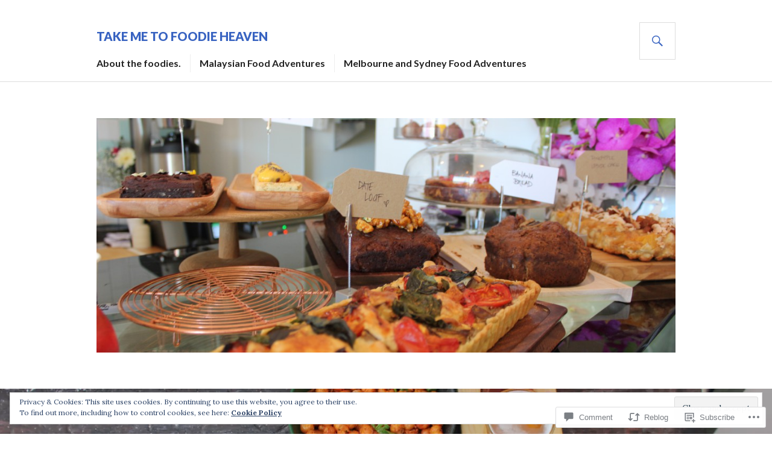

--- FILE ---
content_type: text/html; charset=UTF-8
request_url: https://takemetofoodieheaven.com/2016/11/13/dutch-trading-co/
body_size: 32285
content:
<!DOCTYPE html>
<html lang="en">
<head>
<meta charset="UTF-8">
<meta name="viewport" content="width=device-width, initial-scale=1">
<link rel="profile" href="http://gmpg.org/xfn/11">
<link rel="pingback" href="https://takemetofoodieheaven.com/xmlrpc.php">

<title>Dutch Trading Co &#8211; Take me to foodie heaven</title>
<meta name='robots' content='max-image-preview:large' />

<!-- Async WordPress.com Remote Login -->
<script id="wpcom_remote_login_js">
var wpcom_remote_login_extra_auth = '';
function wpcom_remote_login_remove_dom_node_id( element_id ) {
	var dom_node = document.getElementById( element_id );
	if ( dom_node ) { dom_node.parentNode.removeChild( dom_node ); }
}
function wpcom_remote_login_remove_dom_node_classes( class_name ) {
	var dom_nodes = document.querySelectorAll( '.' + class_name );
	for ( var i = 0; i < dom_nodes.length; i++ ) {
		dom_nodes[ i ].parentNode.removeChild( dom_nodes[ i ] );
	}
}
function wpcom_remote_login_final_cleanup() {
	wpcom_remote_login_remove_dom_node_classes( "wpcom_remote_login_msg" );
	wpcom_remote_login_remove_dom_node_id( "wpcom_remote_login_key" );
	wpcom_remote_login_remove_dom_node_id( "wpcom_remote_login_validate" );
	wpcom_remote_login_remove_dom_node_id( "wpcom_remote_login_js" );
	wpcom_remote_login_remove_dom_node_id( "wpcom_request_access_iframe" );
	wpcom_remote_login_remove_dom_node_id( "wpcom_request_access_styles" );
}

// Watch for messages back from the remote login
window.addEventListener( "message", function( e ) {
	if ( e.origin === "https://r-login.wordpress.com" ) {
		var data = {};
		try {
			data = JSON.parse( e.data );
		} catch( e ) {
			wpcom_remote_login_final_cleanup();
			return;
		}

		if ( data.msg === 'LOGIN' ) {
			// Clean up the login check iframe
			wpcom_remote_login_remove_dom_node_id( "wpcom_remote_login_key" );

			var id_regex = new RegExp( /^[0-9]+$/ );
			var token_regex = new RegExp( /^.*|.*|.*$/ );
			if (
				token_regex.test( data.token )
				&& id_regex.test( data.wpcomid )
			) {
				// We have everything we need to ask for a login
				var script = document.createElement( "script" );
				script.setAttribute( "id", "wpcom_remote_login_validate" );
				script.src = '/remote-login.php?wpcom_remote_login=validate'
					+ '&wpcomid=' + data.wpcomid
					+ '&token=' + encodeURIComponent( data.token )
					+ '&host=' + window.location.protocol
					+ '//' + window.location.hostname
					+ '&postid=11955'
					+ '&is_singular=1';
				document.body.appendChild( script );
			}

			return;
		}

		// Safari ITP, not logged in, so redirect
		if ( data.msg === 'LOGIN-REDIRECT' ) {
			window.location = 'https://wordpress.com/log-in?redirect_to=' + window.location.href;
			return;
		}

		// Safari ITP, storage access failed, remove the request
		if ( data.msg === 'LOGIN-REMOVE' ) {
			var css_zap = 'html { -webkit-transition: margin-top 1s; transition: margin-top 1s; } /* 9001 */ html { margin-top: 0 !important; } * html body { margin-top: 0 !important; } @media screen and ( max-width: 782px ) { html { margin-top: 0 !important; } * html body { margin-top: 0 !important; } }';
			var style_zap = document.createElement( 'style' );
			style_zap.type = 'text/css';
			style_zap.appendChild( document.createTextNode( css_zap ) );
			document.body.appendChild( style_zap );

			var e = document.getElementById( 'wpcom_request_access_iframe' );
			e.parentNode.removeChild( e );

			document.cookie = 'wordpress_com_login_access=denied; path=/; max-age=31536000';

			return;
		}

		// Safari ITP
		if ( data.msg === 'REQUEST_ACCESS' ) {
			console.log( 'request access: safari' );

			// Check ITP iframe enable/disable knob
			if ( wpcom_remote_login_extra_auth !== 'safari_itp_iframe' ) {
				return;
			}

			// If we are in a "private window" there is no ITP.
			var private_window = false;
			try {
				var opendb = window.openDatabase( null, null, null, null );
			} catch( e ) {
				private_window = true;
			}

			if ( private_window ) {
				console.log( 'private window' );
				return;
			}

			var iframe = document.createElement( 'iframe' );
			iframe.id = 'wpcom_request_access_iframe';
			iframe.setAttribute( 'scrolling', 'no' );
			iframe.setAttribute( 'sandbox', 'allow-storage-access-by-user-activation allow-scripts allow-same-origin allow-top-navigation-by-user-activation' );
			iframe.src = 'https://r-login.wordpress.com/remote-login.php?wpcom_remote_login=request_access&origin=' + encodeURIComponent( data.origin ) + '&wpcomid=' + encodeURIComponent( data.wpcomid );

			var css = 'html { -webkit-transition: margin-top 1s; transition: margin-top 1s; } /* 9001 */ html { margin-top: 46px !important; } * html body { margin-top: 46px !important; } @media screen and ( max-width: 660px ) { html { margin-top: 71px !important; } * html body { margin-top: 71px !important; } #wpcom_request_access_iframe { display: block; height: 71px !important; } } #wpcom_request_access_iframe { border: 0px; height: 46px; position: fixed; top: 0; left: 0; width: 100%; min-width: 100%; z-index: 99999; background: #23282d; } ';

			var style = document.createElement( 'style' );
			style.type = 'text/css';
			style.id = 'wpcom_request_access_styles';
			style.appendChild( document.createTextNode( css ) );
			document.body.appendChild( style );

			document.body.appendChild( iframe );
		}

		if ( data.msg === 'DONE' ) {
			wpcom_remote_login_final_cleanup();
		}
	}
}, false );

// Inject the remote login iframe after the page has had a chance to load
// more critical resources
window.addEventListener( "DOMContentLoaded", function( e ) {
	var iframe = document.createElement( "iframe" );
	iframe.style.display = "none";
	iframe.setAttribute( "scrolling", "no" );
	iframe.setAttribute( "id", "wpcom_remote_login_key" );
	iframe.src = "https://r-login.wordpress.com/remote-login.php"
		+ "?wpcom_remote_login=key"
		+ "&origin=aHR0cHM6Ly90YWtlbWV0b2Zvb2RpZWhlYXZlbi5jb20%3D"
		+ "&wpcomid=51220415"
		+ "&time=" + Math.floor( Date.now() / 1000 );
	document.body.appendChild( iframe );
}, false );
</script>
<link rel='dns-prefetch' href='//s0.wp.com' />
<link rel='dns-prefetch' href='//widgets.wp.com' />
<link rel='dns-prefetch' href='//fonts-api.wp.com' />
<link rel="alternate" type="application/rss+xml" title="Take me to foodie heaven &raquo; Feed" href="https://takemetofoodieheaven.com/feed/" />
<link rel="alternate" type="application/rss+xml" title="Take me to foodie heaven &raquo; Comments Feed" href="https://takemetofoodieheaven.com/comments/feed/" />
<link rel="alternate" type="application/rss+xml" title="Take me to foodie heaven &raquo; Dutch Trading Co Comments Feed" href="https://takemetofoodieheaven.com/2016/11/13/dutch-trading-co/feed/" />
	<script type="text/javascript">
		/* <![CDATA[ */
		function addLoadEvent(func) {
			var oldonload = window.onload;
			if (typeof window.onload != 'function') {
				window.onload = func;
			} else {
				window.onload = function () {
					oldonload();
					func();
				}
			}
		}
		/* ]]> */
	</script>
	<link crossorigin='anonymous' rel='stylesheet' id='all-css-0-1' href='/_static/??-eJx9zN0KwjAMhuEbsgZ/5vBAvJbShtE1bYNJKLt7NxEEEQ9fku+Bzi60qlgVijkmm1IV6ClOqAJo67XlhI58B8XC5BUFRBfCfRDZwW9gRmUf8rtBrEJp0WjdPnAzouMm+lX/REoZP+6rtvd7uR3G4XQcr5fzMD8BGYBNRA==&cssminify=yes' type='text/css' media='all' />
<style id='wp-emoji-styles-inline-css'>

	img.wp-smiley, img.emoji {
		display: inline !important;
		border: none !important;
		box-shadow: none !important;
		height: 1em !important;
		width: 1em !important;
		margin: 0 0.07em !important;
		vertical-align: -0.1em !important;
		background: none !important;
		padding: 0 !important;
	}
/*# sourceURL=wp-emoji-styles-inline-css */
</style>
<link crossorigin='anonymous' rel='stylesheet' id='all-css-2-1' href='/wp-content/plugins/gutenberg-core/v22.2.0/build/styles/block-library/style.css?m=1764855221i&cssminify=yes' type='text/css' media='all' />
<style id='wp-block-library-inline-css'>
.has-text-align-justify {
	text-align:justify;
}
.has-text-align-justify{text-align:justify;}

/*# sourceURL=wp-block-library-inline-css */
</style><style id='global-styles-inline-css'>
:root{--wp--preset--aspect-ratio--square: 1;--wp--preset--aspect-ratio--4-3: 4/3;--wp--preset--aspect-ratio--3-4: 3/4;--wp--preset--aspect-ratio--3-2: 3/2;--wp--preset--aspect-ratio--2-3: 2/3;--wp--preset--aspect-ratio--16-9: 16/9;--wp--preset--aspect-ratio--9-16: 9/16;--wp--preset--color--black: #000000;--wp--preset--color--cyan-bluish-gray: #abb8c3;--wp--preset--color--white: #fff;--wp--preset--color--pale-pink: #f78da7;--wp--preset--color--vivid-red: #cf2e2e;--wp--preset--color--luminous-vivid-orange: #ff6900;--wp--preset--color--luminous-vivid-amber: #fcb900;--wp--preset--color--light-green-cyan: #7bdcb5;--wp--preset--color--vivid-green-cyan: #00d084;--wp--preset--color--pale-cyan-blue: #8ed1fc;--wp--preset--color--vivid-cyan-blue: #0693e3;--wp--preset--color--vivid-purple: #9b51e0;--wp--preset--color--blue: #3863c1;--wp--preset--color--dark-gray: #222;--wp--preset--color--medium-gray: #777;--wp--preset--color--light-gray: #ddd;--wp--preset--gradient--vivid-cyan-blue-to-vivid-purple: linear-gradient(135deg,rgb(6,147,227) 0%,rgb(155,81,224) 100%);--wp--preset--gradient--light-green-cyan-to-vivid-green-cyan: linear-gradient(135deg,rgb(122,220,180) 0%,rgb(0,208,130) 100%);--wp--preset--gradient--luminous-vivid-amber-to-luminous-vivid-orange: linear-gradient(135deg,rgb(252,185,0) 0%,rgb(255,105,0) 100%);--wp--preset--gradient--luminous-vivid-orange-to-vivid-red: linear-gradient(135deg,rgb(255,105,0) 0%,rgb(207,46,46) 100%);--wp--preset--gradient--very-light-gray-to-cyan-bluish-gray: linear-gradient(135deg,rgb(238,238,238) 0%,rgb(169,184,195) 100%);--wp--preset--gradient--cool-to-warm-spectrum: linear-gradient(135deg,rgb(74,234,220) 0%,rgb(151,120,209) 20%,rgb(207,42,186) 40%,rgb(238,44,130) 60%,rgb(251,105,98) 80%,rgb(254,248,76) 100%);--wp--preset--gradient--blush-light-purple: linear-gradient(135deg,rgb(255,206,236) 0%,rgb(152,150,240) 100%);--wp--preset--gradient--blush-bordeaux: linear-gradient(135deg,rgb(254,205,165) 0%,rgb(254,45,45) 50%,rgb(107,0,62) 100%);--wp--preset--gradient--luminous-dusk: linear-gradient(135deg,rgb(255,203,112) 0%,rgb(199,81,192) 50%,rgb(65,88,208) 100%);--wp--preset--gradient--pale-ocean: linear-gradient(135deg,rgb(255,245,203) 0%,rgb(182,227,212) 50%,rgb(51,167,181) 100%);--wp--preset--gradient--electric-grass: linear-gradient(135deg,rgb(202,248,128) 0%,rgb(113,206,126) 100%);--wp--preset--gradient--midnight: linear-gradient(135deg,rgb(2,3,129) 0%,rgb(40,116,252) 100%);--wp--preset--font-size--small: 13px;--wp--preset--font-size--medium: 20px;--wp--preset--font-size--large: 36px;--wp--preset--font-size--x-large: 42px;--wp--preset--font-family--albert-sans: 'Albert Sans', sans-serif;--wp--preset--font-family--alegreya: Alegreya, serif;--wp--preset--font-family--arvo: Arvo, serif;--wp--preset--font-family--bodoni-moda: 'Bodoni Moda', serif;--wp--preset--font-family--bricolage-grotesque: 'Bricolage Grotesque', sans-serif;--wp--preset--font-family--cabin: Cabin, sans-serif;--wp--preset--font-family--chivo: Chivo, sans-serif;--wp--preset--font-family--commissioner: Commissioner, sans-serif;--wp--preset--font-family--cormorant: Cormorant, serif;--wp--preset--font-family--courier-prime: 'Courier Prime', monospace;--wp--preset--font-family--crimson-pro: 'Crimson Pro', serif;--wp--preset--font-family--dm-mono: 'DM Mono', monospace;--wp--preset--font-family--dm-sans: 'DM Sans', sans-serif;--wp--preset--font-family--dm-serif-display: 'DM Serif Display', serif;--wp--preset--font-family--domine: Domine, serif;--wp--preset--font-family--eb-garamond: 'EB Garamond', serif;--wp--preset--font-family--epilogue: Epilogue, sans-serif;--wp--preset--font-family--fahkwang: Fahkwang, sans-serif;--wp--preset--font-family--figtree: Figtree, sans-serif;--wp--preset--font-family--fira-sans: 'Fira Sans', sans-serif;--wp--preset--font-family--fjalla-one: 'Fjalla One', sans-serif;--wp--preset--font-family--fraunces: Fraunces, serif;--wp--preset--font-family--gabarito: Gabarito, system-ui;--wp--preset--font-family--ibm-plex-mono: 'IBM Plex Mono', monospace;--wp--preset--font-family--ibm-plex-sans: 'IBM Plex Sans', sans-serif;--wp--preset--font-family--ibarra-real-nova: 'Ibarra Real Nova', serif;--wp--preset--font-family--instrument-serif: 'Instrument Serif', serif;--wp--preset--font-family--inter: Inter, sans-serif;--wp--preset--font-family--josefin-sans: 'Josefin Sans', sans-serif;--wp--preset--font-family--jost: Jost, sans-serif;--wp--preset--font-family--libre-baskerville: 'Libre Baskerville', serif;--wp--preset--font-family--libre-franklin: 'Libre Franklin', sans-serif;--wp--preset--font-family--literata: Literata, serif;--wp--preset--font-family--lora: Lora, serif;--wp--preset--font-family--merriweather: Merriweather, serif;--wp--preset--font-family--montserrat: Montserrat, sans-serif;--wp--preset--font-family--newsreader: Newsreader, serif;--wp--preset--font-family--noto-sans-mono: 'Noto Sans Mono', sans-serif;--wp--preset--font-family--nunito: Nunito, sans-serif;--wp--preset--font-family--open-sans: 'Open Sans', sans-serif;--wp--preset--font-family--overpass: Overpass, sans-serif;--wp--preset--font-family--pt-serif: 'PT Serif', serif;--wp--preset--font-family--petrona: Petrona, serif;--wp--preset--font-family--piazzolla: Piazzolla, serif;--wp--preset--font-family--playfair-display: 'Playfair Display', serif;--wp--preset--font-family--plus-jakarta-sans: 'Plus Jakarta Sans', sans-serif;--wp--preset--font-family--poppins: Poppins, sans-serif;--wp--preset--font-family--raleway: Raleway, sans-serif;--wp--preset--font-family--roboto: Roboto, sans-serif;--wp--preset--font-family--roboto-slab: 'Roboto Slab', serif;--wp--preset--font-family--rubik: Rubik, sans-serif;--wp--preset--font-family--rufina: Rufina, serif;--wp--preset--font-family--sora: Sora, sans-serif;--wp--preset--font-family--source-sans-3: 'Source Sans 3', sans-serif;--wp--preset--font-family--source-serif-4: 'Source Serif 4', serif;--wp--preset--font-family--space-mono: 'Space Mono', monospace;--wp--preset--font-family--syne: Syne, sans-serif;--wp--preset--font-family--texturina: Texturina, serif;--wp--preset--font-family--urbanist: Urbanist, sans-serif;--wp--preset--font-family--work-sans: 'Work Sans', sans-serif;--wp--preset--spacing--20: 0.44rem;--wp--preset--spacing--30: 0.67rem;--wp--preset--spacing--40: 1rem;--wp--preset--spacing--50: 1.5rem;--wp--preset--spacing--60: 2.25rem;--wp--preset--spacing--70: 3.38rem;--wp--preset--spacing--80: 5.06rem;--wp--preset--shadow--natural: 6px 6px 9px rgba(0, 0, 0, 0.2);--wp--preset--shadow--deep: 12px 12px 50px rgba(0, 0, 0, 0.4);--wp--preset--shadow--sharp: 6px 6px 0px rgba(0, 0, 0, 0.2);--wp--preset--shadow--outlined: 6px 6px 0px -3px rgb(255, 255, 255), 6px 6px rgb(0, 0, 0);--wp--preset--shadow--crisp: 6px 6px 0px rgb(0, 0, 0);}:where(.is-layout-flex){gap: 0.5em;}:where(.is-layout-grid){gap: 0.5em;}body .is-layout-flex{display: flex;}.is-layout-flex{flex-wrap: wrap;align-items: center;}.is-layout-flex > :is(*, div){margin: 0;}body .is-layout-grid{display: grid;}.is-layout-grid > :is(*, div){margin: 0;}:where(.wp-block-columns.is-layout-flex){gap: 2em;}:where(.wp-block-columns.is-layout-grid){gap: 2em;}:where(.wp-block-post-template.is-layout-flex){gap: 1.25em;}:where(.wp-block-post-template.is-layout-grid){gap: 1.25em;}.has-black-color{color: var(--wp--preset--color--black) !important;}.has-cyan-bluish-gray-color{color: var(--wp--preset--color--cyan-bluish-gray) !important;}.has-white-color{color: var(--wp--preset--color--white) !important;}.has-pale-pink-color{color: var(--wp--preset--color--pale-pink) !important;}.has-vivid-red-color{color: var(--wp--preset--color--vivid-red) !important;}.has-luminous-vivid-orange-color{color: var(--wp--preset--color--luminous-vivid-orange) !important;}.has-luminous-vivid-amber-color{color: var(--wp--preset--color--luminous-vivid-amber) !important;}.has-light-green-cyan-color{color: var(--wp--preset--color--light-green-cyan) !important;}.has-vivid-green-cyan-color{color: var(--wp--preset--color--vivid-green-cyan) !important;}.has-pale-cyan-blue-color{color: var(--wp--preset--color--pale-cyan-blue) !important;}.has-vivid-cyan-blue-color{color: var(--wp--preset--color--vivid-cyan-blue) !important;}.has-vivid-purple-color{color: var(--wp--preset--color--vivid-purple) !important;}.has-black-background-color{background-color: var(--wp--preset--color--black) !important;}.has-cyan-bluish-gray-background-color{background-color: var(--wp--preset--color--cyan-bluish-gray) !important;}.has-white-background-color{background-color: var(--wp--preset--color--white) !important;}.has-pale-pink-background-color{background-color: var(--wp--preset--color--pale-pink) !important;}.has-vivid-red-background-color{background-color: var(--wp--preset--color--vivid-red) !important;}.has-luminous-vivid-orange-background-color{background-color: var(--wp--preset--color--luminous-vivid-orange) !important;}.has-luminous-vivid-amber-background-color{background-color: var(--wp--preset--color--luminous-vivid-amber) !important;}.has-light-green-cyan-background-color{background-color: var(--wp--preset--color--light-green-cyan) !important;}.has-vivid-green-cyan-background-color{background-color: var(--wp--preset--color--vivid-green-cyan) !important;}.has-pale-cyan-blue-background-color{background-color: var(--wp--preset--color--pale-cyan-blue) !important;}.has-vivid-cyan-blue-background-color{background-color: var(--wp--preset--color--vivid-cyan-blue) !important;}.has-vivid-purple-background-color{background-color: var(--wp--preset--color--vivid-purple) !important;}.has-black-border-color{border-color: var(--wp--preset--color--black) !important;}.has-cyan-bluish-gray-border-color{border-color: var(--wp--preset--color--cyan-bluish-gray) !important;}.has-white-border-color{border-color: var(--wp--preset--color--white) !important;}.has-pale-pink-border-color{border-color: var(--wp--preset--color--pale-pink) !important;}.has-vivid-red-border-color{border-color: var(--wp--preset--color--vivid-red) !important;}.has-luminous-vivid-orange-border-color{border-color: var(--wp--preset--color--luminous-vivid-orange) !important;}.has-luminous-vivid-amber-border-color{border-color: var(--wp--preset--color--luminous-vivid-amber) !important;}.has-light-green-cyan-border-color{border-color: var(--wp--preset--color--light-green-cyan) !important;}.has-vivid-green-cyan-border-color{border-color: var(--wp--preset--color--vivid-green-cyan) !important;}.has-pale-cyan-blue-border-color{border-color: var(--wp--preset--color--pale-cyan-blue) !important;}.has-vivid-cyan-blue-border-color{border-color: var(--wp--preset--color--vivid-cyan-blue) !important;}.has-vivid-purple-border-color{border-color: var(--wp--preset--color--vivid-purple) !important;}.has-vivid-cyan-blue-to-vivid-purple-gradient-background{background: var(--wp--preset--gradient--vivid-cyan-blue-to-vivid-purple) !important;}.has-light-green-cyan-to-vivid-green-cyan-gradient-background{background: var(--wp--preset--gradient--light-green-cyan-to-vivid-green-cyan) !important;}.has-luminous-vivid-amber-to-luminous-vivid-orange-gradient-background{background: var(--wp--preset--gradient--luminous-vivid-amber-to-luminous-vivid-orange) !important;}.has-luminous-vivid-orange-to-vivid-red-gradient-background{background: var(--wp--preset--gradient--luminous-vivid-orange-to-vivid-red) !important;}.has-very-light-gray-to-cyan-bluish-gray-gradient-background{background: var(--wp--preset--gradient--very-light-gray-to-cyan-bluish-gray) !important;}.has-cool-to-warm-spectrum-gradient-background{background: var(--wp--preset--gradient--cool-to-warm-spectrum) !important;}.has-blush-light-purple-gradient-background{background: var(--wp--preset--gradient--blush-light-purple) !important;}.has-blush-bordeaux-gradient-background{background: var(--wp--preset--gradient--blush-bordeaux) !important;}.has-luminous-dusk-gradient-background{background: var(--wp--preset--gradient--luminous-dusk) !important;}.has-pale-ocean-gradient-background{background: var(--wp--preset--gradient--pale-ocean) !important;}.has-electric-grass-gradient-background{background: var(--wp--preset--gradient--electric-grass) !important;}.has-midnight-gradient-background{background: var(--wp--preset--gradient--midnight) !important;}.has-small-font-size{font-size: var(--wp--preset--font-size--small) !important;}.has-medium-font-size{font-size: var(--wp--preset--font-size--medium) !important;}.has-large-font-size{font-size: var(--wp--preset--font-size--large) !important;}.has-x-large-font-size{font-size: var(--wp--preset--font-size--x-large) !important;}.has-albert-sans-font-family{font-family: var(--wp--preset--font-family--albert-sans) !important;}.has-alegreya-font-family{font-family: var(--wp--preset--font-family--alegreya) !important;}.has-arvo-font-family{font-family: var(--wp--preset--font-family--arvo) !important;}.has-bodoni-moda-font-family{font-family: var(--wp--preset--font-family--bodoni-moda) !important;}.has-bricolage-grotesque-font-family{font-family: var(--wp--preset--font-family--bricolage-grotesque) !important;}.has-cabin-font-family{font-family: var(--wp--preset--font-family--cabin) !important;}.has-chivo-font-family{font-family: var(--wp--preset--font-family--chivo) !important;}.has-commissioner-font-family{font-family: var(--wp--preset--font-family--commissioner) !important;}.has-cormorant-font-family{font-family: var(--wp--preset--font-family--cormorant) !important;}.has-courier-prime-font-family{font-family: var(--wp--preset--font-family--courier-prime) !important;}.has-crimson-pro-font-family{font-family: var(--wp--preset--font-family--crimson-pro) !important;}.has-dm-mono-font-family{font-family: var(--wp--preset--font-family--dm-mono) !important;}.has-dm-sans-font-family{font-family: var(--wp--preset--font-family--dm-sans) !important;}.has-dm-serif-display-font-family{font-family: var(--wp--preset--font-family--dm-serif-display) !important;}.has-domine-font-family{font-family: var(--wp--preset--font-family--domine) !important;}.has-eb-garamond-font-family{font-family: var(--wp--preset--font-family--eb-garamond) !important;}.has-epilogue-font-family{font-family: var(--wp--preset--font-family--epilogue) !important;}.has-fahkwang-font-family{font-family: var(--wp--preset--font-family--fahkwang) !important;}.has-figtree-font-family{font-family: var(--wp--preset--font-family--figtree) !important;}.has-fira-sans-font-family{font-family: var(--wp--preset--font-family--fira-sans) !important;}.has-fjalla-one-font-family{font-family: var(--wp--preset--font-family--fjalla-one) !important;}.has-fraunces-font-family{font-family: var(--wp--preset--font-family--fraunces) !important;}.has-gabarito-font-family{font-family: var(--wp--preset--font-family--gabarito) !important;}.has-ibm-plex-mono-font-family{font-family: var(--wp--preset--font-family--ibm-plex-mono) !important;}.has-ibm-plex-sans-font-family{font-family: var(--wp--preset--font-family--ibm-plex-sans) !important;}.has-ibarra-real-nova-font-family{font-family: var(--wp--preset--font-family--ibarra-real-nova) !important;}.has-instrument-serif-font-family{font-family: var(--wp--preset--font-family--instrument-serif) !important;}.has-inter-font-family{font-family: var(--wp--preset--font-family--inter) !important;}.has-josefin-sans-font-family{font-family: var(--wp--preset--font-family--josefin-sans) !important;}.has-jost-font-family{font-family: var(--wp--preset--font-family--jost) !important;}.has-libre-baskerville-font-family{font-family: var(--wp--preset--font-family--libre-baskerville) !important;}.has-libre-franklin-font-family{font-family: var(--wp--preset--font-family--libre-franklin) !important;}.has-literata-font-family{font-family: var(--wp--preset--font-family--literata) !important;}.has-lora-font-family{font-family: var(--wp--preset--font-family--lora) !important;}.has-merriweather-font-family{font-family: var(--wp--preset--font-family--merriweather) !important;}.has-montserrat-font-family{font-family: var(--wp--preset--font-family--montserrat) !important;}.has-newsreader-font-family{font-family: var(--wp--preset--font-family--newsreader) !important;}.has-noto-sans-mono-font-family{font-family: var(--wp--preset--font-family--noto-sans-mono) !important;}.has-nunito-font-family{font-family: var(--wp--preset--font-family--nunito) !important;}.has-open-sans-font-family{font-family: var(--wp--preset--font-family--open-sans) !important;}.has-overpass-font-family{font-family: var(--wp--preset--font-family--overpass) !important;}.has-pt-serif-font-family{font-family: var(--wp--preset--font-family--pt-serif) !important;}.has-petrona-font-family{font-family: var(--wp--preset--font-family--petrona) !important;}.has-piazzolla-font-family{font-family: var(--wp--preset--font-family--piazzolla) !important;}.has-playfair-display-font-family{font-family: var(--wp--preset--font-family--playfair-display) !important;}.has-plus-jakarta-sans-font-family{font-family: var(--wp--preset--font-family--plus-jakarta-sans) !important;}.has-poppins-font-family{font-family: var(--wp--preset--font-family--poppins) !important;}.has-raleway-font-family{font-family: var(--wp--preset--font-family--raleway) !important;}.has-roboto-font-family{font-family: var(--wp--preset--font-family--roboto) !important;}.has-roboto-slab-font-family{font-family: var(--wp--preset--font-family--roboto-slab) !important;}.has-rubik-font-family{font-family: var(--wp--preset--font-family--rubik) !important;}.has-rufina-font-family{font-family: var(--wp--preset--font-family--rufina) !important;}.has-sora-font-family{font-family: var(--wp--preset--font-family--sora) !important;}.has-source-sans-3-font-family{font-family: var(--wp--preset--font-family--source-sans-3) !important;}.has-source-serif-4-font-family{font-family: var(--wp--preset--font-family--source-serif-4) !important;}.has-space-mono-font-family{font-family: var(--wp--preset--font-family--space-mono) !important;}.has-syne-font-family{font-family: var(--wp--preset--font-family--syne) !important;}.has-texturina-font-family{font-family: var(--wp--preset--font-family--texturina) !important;}.has-urbanist-font-family{font-family: var(--wp--preset--font-family--urbanist) !important;}.has-work-sans-font-family{font-family: var(--wp--preset--font-family--work-sans) !important;}
/*# sourceURL=global-styles-inline-css */
</style>

<style id='classic-theme-styles-inline-css'>
/*! This file is auto-generated */
.wp-block-button__link{color:#fff;background-color:#32373c;border-radius:9999px;box-shadow:none;text-decoration:none;padding:calc(.667em + 2px) calc(1.333em + 2px);font-size:1.125em}.wp-block-file__button{background:#32373c;color:#fff;text-decoration:none}
/*# sourceURL=/wp-includes/css/classic-themes.min.css */
</style>
<link crossorigin='anonymous' rel='stylesheet' id='all-css-4-1' href='/_static/??-eJx9j8sOwkAIRX/IkTZGGxfGTzHzIHVq55GBaf18aZpu1HRD4MLhAsxZ2RQZI0OoKo+195HApoKih6wZZCKg8xpHDDJ2tEQH+I/N3vXIgtOWK8b3PpLFRhmTCxIpicHXoPgpXrTHDchZ25cSaV2xNoBq3HqPCaNLBXTlFDSztz8UULFgqh8dTFiMOIu4fEnf9XLLPdza7tI07fl66oYPKzZ26Q==&cssminify=yes' type='text/css' media='all' />
<link rel='stylesheet' id='verbum-gutenberg-css-css' href='https://widgets.wp.com/verbum-block-editor/block-editor.css?ver=1738686361' media='all' />
<link crossorigin='anonymous' rel='stylesheet' id='all-css-6-1' href='/wp-content/mu-plugins/jetpack-plugin/sun/_inc/genericons/genericons/genericons.css?m=1753279645i&cssminify=yes' type='text/css' media='all' />
<link rel='stylesheet' id='gazette-lora-css' href='https://fonts-api.wp.com/css?family=Lora%3A400%2C700%2C400italic%2C700italic&#038;subset=latin%2Clatin-ext&#038;ver=6.9-RC2-61304' media='all' />
<link rel='stylesheet' id='gazette-lato-inconsolata-css' href='https://fonts-api.wp.com/css?family=Lato%3A400%2C700%2C900%2C400italic%2C700italic%2C900italic%7CInconsolata%3A400%2C700&#038;subset=latin%2Clatin-ext&#038;ver=6.9-RC2-61304' media='all' />
<link crossorigin='anonymous' rel='stylesheet' id='all-css-10-1' href='/_static/??-eJzTLy/QTc7PK0nNK9EvyUjNTS3WLyhN0k9PrEotKUnVLy6pzEnVSy4u1tHHrxCoRD8pJz85u5gY1Zl5yRCjdcsLkvNzQVrsc20NzU1MzIzMDS1MswDuezdj&cssminify=yes' type='text/css' media='all' />
<style id='gazette-style-inline-css'>

			.post-navigation .nav-previous { background-image: url(https://takemetofoodieheaven.com/wp-content/uploads/2016/10/img_3603.jpg?w=720); }
			.post-navigation .nav-previous .post-title, .post-navigation .nav-previous a:hover .post-title, .post-navigation .nav-previous .meta-nav { color: #fff; }
			.post-navigation .nav-previous a:hover .meta-nav, .post-navigation .nav-previous a:hover .post-title { opacity: 0.6; }
			.post-navigation .nav-previous a { background-color: rgba(0, 0, 0, 0.3); border: 0; text-shadow: 0 0 0.125em rgba(0, 0, 0, 0.3); }
			.post-navigation .nav-previous a:hover { background-color: rgba(0, 0, 0, 0.6); }
		
			.post-navigation .nav-next { background-image: url(https://takemetofoodieheaven.com/wp-content/uploads/2016/11/img_7531.jpg?w=720); }
			.post-navigation .nav-next .post-title, .post-navigation .nav-next a:hover .post-title, .post-navigation .nav-next .meta-nav { color: #fff; }
			.post-navigation .nav-next a:hover .meta-nav, .post-navigation .nav-next a:hover .post-title { opacity: 0.6; }
			.post-navigation .nav-next a { background-color: rgba(0, 0, 0, 0.3); border: 0; text-shadow: 0 0 0.125em rgba(0, 0, 0, 0.3); }
			.post-navigation .nav-next a:hover { background-color: rgba(0, 0, 0, 0.6); }
		
/*# sourceURL=gazette-style-inline-css */
</style>
<style id='jetpack_facebook_likebox-inline-css'>
.widget_facebook_likebox {
	overflow: hidden;
}

/*# sourceURL=/wp-content/mu-plugins/jetpack-plugin/sun/modules/widgets/facebook-likebox/style.css */
</style>
<link crossorigin='anonymous' rel='stylesheet' id='all-css-12-1' href='/_static/??-eJzTLy/QTc7PK0nNK9HPLdUtyClNz8wr1i9KTcrJTwcy0/WTi5G5ekCujj52Temp+bo5+cmJJZn5eSgc3bScxMwikFb7XFtDE1NLExMLc0OTLACohS2q&cssminify=yes' type='text/css' media='all' />
<link crossorigin='anonymous' rel='stylesheet' id='print-css-13-1' href='/wp-content/mu-plugins/global-print/global-print.css?m=1465851035i&cssminify=yes' type='text/css' media='print' />
<style id='jetpack-global-styles-frontend-style-inline-css'>
:root { --font-headings: unset; --font-base: unset; --font-headings-default: -apple-system,BlinkMacSystemFont,"Segoe UI",Roboto,Oxygen-Sans,Ubuntu,Cantarell,"Helvetica Neue",sans-serif; --font-base-default: -apple-system,BlinkMacSystemFont,"Segoe UI",Roboto,Oxygen-Sans,Ubuntu,Cantarell,"Helvetica Neue",sans-serif;}
/*# sourceURL=jetpack-global-styles-frontend-style-inline-css */
</style>
<link crossorigin='anonymous' rel='stylesheet' id='all-css-16-1' href='/_static/??-eJyNjcsKAjEMRX/IGtQZBxfip0hMS9sxTYppGfx7H7gRN+7ugcs5sFRHKi1Ig9Jd5R6zGMyhVaTrh8G6QFHfORhYwlvw6P39PbPENZmt4G/ROQuBKWVkxxrVvuBH1lIoz2waILJekF+HUzlupnG3nQ77YZwfuRJIaQ==&cssminify=yes' type='text/css' media='all' />
<script type="text/javascript" id="jetpack_related-posts-js-extra">
/* <![CDATA[ */
var related_posts_js_options = {"post_heading":"h4"};
//# sourceURL=jetpack_related-posts-js-extra
/* ]]> */
</script>
<script type="text/javascript" id="wpcom-actionbar-placeholder-js-extra">
/* <![CDATA[ */
var actionbardata = {"siteID":"51220415","postID":"11955","siteURL":"https://takemetofoodieheaven.com","xhrURL":"https://takemetofoodieheaven.com/wp-admin/admin-ajax.php","nonce":"bdae942ed4","isLoggedIn":"","statusMessage":"","subsEmailDefault":"instantly","proxyScriptUrl":"https://s0.wp.com/wp-content/js/wpcom-proxy-request.js?m=1513050504i&amp;ver=20211021","shortlink":"https://wp.me/p3sULJ-36P","i18n":{"followedText":"New posts from this site will now appear in your \u003Ca href=\"https://wordpress.com/reader\"\u003EReader\u003C/a\u003E","foldBar":"Collapse this bar","unfoldBar":"Expand this bar","shortLinkCopied":"Shortlink copied to clipboard."}};
//# sourceURL=wpcom-actionbar-placeholder-js-extra
/* ]]> */
</script>
<script type="text/javascript" id="jetpack-mu-wpcom-settings-js-before">
/* <![CDATA[ */
var JETPACK_MU_WPCOM_SETTINGS = {"assetsUrl":"https://s0.wp.com/wp-content/mu-plugins/jetpack-mu-wpcom-plugin/sun/jetpack_vendor/automattic/jetpack-mu-wpcom/src/build/"};
//# sourceURL=jetpack-mu-wpcom-settings-js-before
/* ]]> */
</script>
<script crossorigin='anonymous' type='text/javascript'  src='/_static/??-eJx1j1EKwjAQRC/kdq1Q2h/xKFKTEBKTTcwm1t7eFKtU0K9hmOENg1MEESgryugLRFe0IUarchzFdfXIhfBsSOClGCcxKTdmJSEGzvztGm+osbzDDdfWjssQU3jM76zCXJGKl9DeikrzKlvA3xJ4o1Md/bV2cUF/fkwhyVEyCDcyv0DCR7wfFgEKBFrGVBEnf2z7rtu3bT8M9gk9l2bI'></script>
<script type="text/javascript" id="rlt-proxy-js-after">
/* <![CDATA[ */
	rltInitialize( {"token":null,"iframeOrigins":["https:\/\/widgets.wp.com"]} );
//# sourceURL=rlt-proxy-js-after
/* ]]> */
</script>
<link rel="EditURI" type="application/rsd+xml" title="RSD" href="https://takemetofoodieheaven.wordpress.com/xmlrpc.php?rsd" />
<meta name="generator" content="WordPress.com" />
<link rel="canonical" href="https://takemetofoodieheaven.com/2016/11/13/dutch-trading-co/" />
<link rel='shortlink' href='https://wp.me/p3sULJ-36P' />
<link rel="alternate" type="application/json+oembed" href="https://public-api.wordpress.com/oembed/?format=json&amp;url=https%3A%2F%2Ftakemetofoodieheaven.com%2F2016%2F11%2F13%2Fdutch-trading-co%2F&amp;for=wpcom-auto-discovery" /><link rel="alternate" type="application/xml+oembed" href="https://public-api.wordpress.com/oembed/?format=xml&amp;url=https%3A%2F%2Ftakemetofoodieheaven.com%2F2016%2F11%2F13%2Fdutch-trading-co%2F&amp;for=wpcom-auto-discovery" />
<!-- Jetpack Open Graph Tags -->
<meta property="og:type" content="article" />
<meta property="og:title" content="Dutch Trading Co" />
<meta property="og:url" content="https://takemetofoodieheaven.com/2016/11/13/dutch-trading-co/" />
<meta property="og:description" content="Last week we were invited to come along to lunch with a few Perth foodies at The Dutch Trading Co at Victoria Park.The Dutch Trading Co. was born in 2015 out of a belief in sharing better beer and …" />
<meta property="article:published_time" content="2016-11-13T09:18:40+00:00" />
<meta property="article:modified_time" content="2016-11-13T09:18:40+00:00" />
<meta property="og:site_name" content="Take me to foodie heaven" />
<meta property="og:image" content="https://i0.wp.com/takemetofoodieheaven.com/wp-content/uploads/2016/11/img_7547.jpg?fit=1200%2C800&#038;ssl=1" />
<meta property="og:image:width" content="1200" />
<meta property="og:image:height" content="800" />
<meta property="og:image:alt" content="" />
<meta property="og:locale" content="en_US" />
<meta property="article:publisher" content="https://www.facebook.com/WordPresscom" />
<meta name="twitter:text:title" content="Dutch Trading Co" />
<meta name="twitter:image" content="https://i0.wp.com/takemetofoodieheaven.com/wp-content/uploads/2016/11/img_7547.jpg?fit=1200%2C800&#038;ssl=1&#038;w=640" />
<meta name="twitter:card" content="summary_large_image" />

<!-- End Jetpack Open Graph Tags -->
<link rel="shortcut icon" type="image/x-icon" href="https://s0.wp.com/i/favicon.ico?m=1713425267i" sizes="16x16 24x24 32x32 48x48" />
<link rel="icon" type="image/x-icon" href="https://s0.wp.com/i/favicon.ico?m=1713425267i" sizes="16x16 24x24 32x32 48x48" />
<link rel="apple-touch-icon" href="https://s0.wp.com/i/webclip.png?m=1713868326i" />
<link rel='openid.server' href='https://takemetofoodieheaven.com/?openidserver=1' />
<link rel='openid.delegate' href='https://takemetofoodieheaven.com/' />
<link rel="search" type="application/opensearchdescription+xml" href="https://takemetofoodieheaven.com/osd.xml" title="Take me to foodie heaven" />
<link rel="search" type="application/opensearchdescription+xml" href="https://s1.wp.com/opensearch.xml" title="WordPress.com" />
<meta name="description" content="Last week we were invited to come along to lunch with a few Perth foodies at The Dutch Trading Co at Victoria Park.The Dutch Trading Co. was born in 2015 out of a belief in sharing better beer and was rated as Australia&#039;s 5th Best Metro Beer Venue by industry experts for Beer &amp; Brewer&hellip;" />
		<script type="text/javascript">

			window.doNotSellCallback = function() {

				var linkElements = [
					'a[href="https://wordpress.com/?ref=footer_blog"]',
					'a[href="https://wordpress.com/?ref=footer_website"]',
					'a[href="https://wordpress.com/?ref=vertical_footer"]',
					'a[href^="https://wordpress.com/?ref=footer_segment_"]',
				].join(',');

				var dnsLink = document.createElement( 'a' );
				dnsLink.href = 'https://wordpress.com/advertising-program-optout/';
				dnsLink.classList.add( 'do-not-sell-link' );
				dnsLink.rel = 'nofollow';
				dnsLink.style.marginLeft = '0.5em';
				dnsLink.textContent = 'Do Not Sell or Share My Personal Information';

				var creditLinks = document.querySelectorAll( linkElements );

				if ( 0 === creditLinks.length ) {
					return false;
				}

				Array.prototype.forEach.call( creditLinks, function( el ) {
					el.insertAdjacentElement( 'afterend', dnsLink );
				});

				return true;
			};

		</script>
		<script type="text/javascript">
	window.google_analytics_uacct = "UA-52447-2";
</script>

<script type="text/javascript">
	var _gaq = _gaq || [];
	_gaq.push(['_setAccount', 'UA-52447-2']);
	_gaq.push(['_gat._anonymizeIp']);
	_gaq.push(['_setDomainName', 'none']);
	_gaq.push(['_setAllowLinker', true]);
	_gaq.push(['_initData']);
	_gaq.push(['_trackPageview']);

	(function() {
		var ga = document.createElement('script'); ga.type = 'text/javascript'; ga.async = true;
		ga.src = ('https:' == document.location.protocol ? 'https://ssl' : 'http://www') + '.google-analytics.com/ga.js';
		(document.getElementsByTagName('head')[0] || document.getElementsByTagName('body')[0]).appendChild(ga);
	})();
</script>
<link crossorigin='anonymous' rel='stylesheet' id='all-css-0-3' href='/_static/??-eJydj9kKAjEMRX/ImVAX1AfxU6STlpKZbjQN/X0rbvimvuVcDgcCLQ+YYrWxQpAhe3EUGWZbs8blwcAS4UIRYfIJFwZulG0ZkXkFXwdCMuItA+qShK1/Oc/hz14j42xl6FrVrujwvn4s3l8U8qbjxFgoV0rd/aAxULyFz+Gk9rvN8aC2aj1fAUA7fMs=&cssminify=yes' type='text/css' media='all' />
</head>

<body class="wp-singular post-template-default single single-post postid-11955 single-format-standard wp-embed-responsive wp-theme-pubgazette customizer-styles-applied has-header-image jetpack-reblog-enabled">
<div id="page" class="hfeed site">
	<a class="skip-link screen-reader-text" href="#content">Skip to content</a>

	<header id="masthead" class="site-header" role="banner">
		<div class="site-header-inner">
			<div class="site-branding">
				<a href="https://takemetofoodieheaven.com/" class="site-logo-link" rel="home" itemprop="url"></a>				<h1 class="site-title"><a href="https://takemetofoodieheaven.com/" rel="home">Take me to foodie heaven</a></h1>
				<h2 class="site-description"></h2>
			</div><!-- .site-branding -->

							<nav id="site-navigation" class="main-navigation" role="navigation">
					<button class="menu-toggle" aria-controls="primary-menu" aria-expanded="false"><span class="screen-reader-text">Primary Menu</span></button>
					<div class="menu-about-the-foodie-container"><ul id="primary-menu" class="menu"><li id="menu-item-7360" class="menu-item menu-item-type-post_type menu-item-object-page menu-item-7360"><a href="https://takemetofoodieheaven.com/about/">About the foodies.</a></li>
<li id="menu-item-7361" class="menu-item menu-item-type-post_type menu-item-object-page menu-item-7361"><a href="https://takemetofoodieheaven.com/travels/">Malaysian Food Adventures</a></li>
<li id="menu-item-7362" class="menu-item menu-item-type-post_type menu-item-object-page menu-item-7362"><a href="https://takemetofoodieheaven.com/melbourne-and-sydney-food-adventures/">Melbourne and Sydney Food Adventures</a></li>
</ul></div>				</nav><!-- #site-navigation -->
			
			<div id="search-header" class="search-header">
				<button class="search-toggle" aria-controls="search-form" aria-expanded="false"><span class="screen-reader-text">Search</span></button>
				<form role="search" method="get" class="search-form" action="https://takemetofoodieheaven.com/">
				<label>
					<span class="screen-reader-text">Search for:</span>
					<input type="search" class="search-field" placeholder="Search &hellip;" value="" name="s" />
				</label>
				<input type="submit" class="search-submit" value="Search" />
			</form>			</div><!-- #search-header -->
		</div><!-- .site-header-inner -->
	</header><!-- #masthead -->

					<div class="header-image">
			<div class="header-image-inner">
				<a href="https://takemetofoodieheaven.com/" rel="home"><img src="https://takemetofoodieheaven.com/wp-content/uploads/2015/04/cropped-img_7990.jpg" width="1092" height="443" alt=""></a>
			</div><!-- .header-image-inner -->
		</div><!-- .header-image -->
			
	<div id="content" class="site-content">

	<div class="site-content-inner">
		<div id="primary" class="content-area">
			<main id="main" class="site-main" role="main">

				
					
<article id="post-11955" class="post-11955 post type-post status-publish format-standard has-post-thumbnail hentry category-bar category-modern-australian fallback-thumbnail">
	<header class="entry-header">
					<div class="post-thumbnail">
				<img width="1920" height="768" src="https://takemetofoodieheaven.com/wp-content/uploads/2016/11/img_7547.jpg?w=1920&amp;h=768&amp;crop=1" class="attachment-gazette-single-thumbnail size-gazette-single-thumbnail wp-post-image" alt="" decoding="async" srcset="https://takemetofoodieheaven.com/wp-content/uploads/2016/11/img_7547.jpg?w=1920&amp;h=768&amp;crop=1 1920w, https://takemetofoodieheaven.com/wp-content/uploads/2016/11/img_7547.jpg?w=150&amp;h=60&amp;crop=1 150w, https://takemetofoodieheaven.com/wp-content/uploads/2016/11/img_7547.jpg?w=300&amp;h=120&amp;crop=1 300w, https://takemetofoodieheaven.com/wp-content/uploads/2016/11/img_7547.jpg?w=768&amp;h=307&amp;crop=1 768w, https://takemetofoodieheaven.com/wp-content/uploads/2016/11/img_7547.jpg?w=1024&amp;h=410&amp;crop=1 1024w, https://takemetofoodieheaven.com/wp-content/uploads/2016/11/img_7547.jpg?w=1440&amp;h=576&amp;crop=1 1440w" sizes="(max-width: 1920px) 100vw, 1920px" data-attachment-id="11958" data-permalink="https://takemetofoodieheaven.com/2016/11/13/dutch-trading-co/img_7547/" data-orig-file="https://takemetofoodieheaven.com/wp-content/uploads/2016/11/img_7547.jpg" data-orig-size="5184,3456" data-comments-opened="1" data-image-meta="{&quot;aperture&quot;:&quot;5.6&quot;,&quot;credit&quot;:&quot;&quot;,&quot;camera&quot;:&quot;Canon EOS 550D&quot;,&quot;caption&quot;:&quot;&quot;,&quot;created_timestamp&quot;:&quot;1478435510&quot;,&quot;copyright&quot;:&quot;&quot;,&quot;focal_length&quot;:&quot;24&quot;,&quot;iso&quot;:&quot;100&quot;,&quot;shutter_speed&quot;:&quot;0.016666666666667&quot;,&quot;title&quot;:&quot;&quot;,&quot;orientation&quot;:&quot;1&quot;}" data-image-title="img_7547" data-image-description="" data-image-caption="" data-medium-file="https://takemetofoodieheaven.com/wp-content/uploads/2016/11/img_7547.jpg?w=300" data-large-file="https://takemetofoodieheaven.com/wp-content/uploads/2016/11/img_7547.jpg?w=720" />			</div>
		
					<div class="entry-meta">
				<span class="cat-links"><a href="https://takemetofoodieheaven.com/category/bar/" rel="category tag">Bar</a>, <a href="https://takemetofoodieheaven.com/category/modern-australian/" rel="category tag">Modern Australian</a></span>			</div><!-- .entry-meta -->
		
		<h1 class="entry-title">Dutch Trading Co</h1>	</header><!-- .entry-header -->

		<script>
		( function( $ ) {
			$( '.entry-meta, .entry-title' ).wrapAll( '<div class="entry-header-inner" />' );
			$( '.entry-header-inner' ).wrap( '<div class="entry-header-wrapper" />' );
			$( '.entry-header' ).insertBefore( '.site-content-inner' ).addClass( 'entry-hero' );
		} )( jQuery );
	</script>
	
	<div class="entry-content">
		<p>Last week we were invited to come along to lunch with a few Perth foodies at The Dutch Trading Co at Victoria Park.The Dutch Trading Co. was born in 2015 out of a belief in sharing better beer and was rated as Australia&#8217;s 5th Best Metro Beer Venue by industry experts for Beer &amp; Brewer magazine.  If you love beers, the Dutch Trading Co shouts beer heaven featuring 18 rotating taps of the best beers from around Australia and the world plus an ever changing 300 bottle list. Now, we&#8217;re talking take me to beer heaven!</p>
<p>The food at Dutch Trading Co is Dutch/New York inspired Gastro-Pub food. We started off with a beer paddle board and some small plates to share. There&#8217;s the in-house pickles ($4.50), crispy chickpeas ($10) and smoked Mexican spice street corn cob ($8). The table went crazy for the crispy chickpeas. Crispy and melt in your mouth. With just one bite, it&#8217;s an instant addiction. The in-house pickles gave a refreshing finish on the palate along with a slight hint of sourness.</p>
<p><img data-attachment-id="11958" data-permalink="https://takemetofoodieheaven.com/2016/11/13/dutch-trading-co/img_7547/" data-orig-file="https://takemetofoodieheaven.com/wp-content/uploads/2016/11/img_7547.jpg" data-orig-size="5184,3456" data-comments-opened="1" data-image-meta="{&quot;aperture&quot;:&quot;5.6&quot;,&quot;credit&quot;:&quot;&quot;,&quot;camera&quot;:&quot;Canon EOS 550D&quot;,&quot;caption&quot;:&quot;&quot;,&quot;created_timestamp&quot;:&quot;1478435510&quot;,&quot;copyright&quot;:&quot;&quot;,&quot;focal_length&quot;:&quot;24&quot;,&quot;iso&quot;:&quot;100&quot;,&quot;shutter_speed&quot;:&quot;0.016666666666667&quot;,&quot;title&quot;:&quot;&quot;,&quot;orientation&quot;:&quot;1&quot;}" data-image-title="img_7547" data-image-description="" data-image-caption="" data-medium-file="https://takemetofoodieheaven.com/wp-content/uploads/2016/11/img_7547.jpg?w=300" data-large-file="https://takemetofoodieheaven.com/wp-content/uploads/2016/11/img_7547.jpg?w=720" loading="lazy" class="alignnone size-full wp-image-11958" src="https://takemetofoodieheaven.com/wp-content/uploads/2016/11/img_7547.jpg?w=720" alt="img_7547"   srcset="https://takemetofoodieheaven.com/wp-content/uploads/2016/11/img_7547.jpg 5184w, https://takemetofoodieheaven.com/wp-content/uploads/2016/11/img_7547.jpg?w=150&amp;h=100 150w, https://takemetofoodieheaven.com/wp-content/uploads/2016/11/img_7547.jpg?w=300&amp;h=200 300w, https://takemetofoodieheaven.com/wp-content/uploads/2016/11/img_7547.jpg?w=768&amp;h=512 768w, https://takemetofoodieheaven.com/wp-content/uploads/2016/11/img_7547.jpg?w=1024&amp;h=683 1024w, https://takemetofoodieheaven.com/wp-content/uploads/2016/11/img_7547.jpg?w=1440&amp;h=960 1440w" sizes="(max-width: 5184px) 100vw, 5184px" /></p>
<p>Smoked Mexican spice street corn cob ($8) was flavoursome with a punch of sweet and spicy from the berry and Habanero salsa. The lime adds a refreshing twist to the corn cob.</p>
<p><img data-attachment-id="11957" data-permalink="https://takemetofoodieheaven.com/2016/11/13/dutch-trading-co/img_7545/" data-orig-file="https://takemetofoodieheaven.com/wp-content/uploads/2016/11/img_7545.jpg" data-orig-size="5184,3456" data-comments-opened="1" data-image-meta="{&quot;aperture&quot;:&quot;5&quot;,&quot;credit&quot;:&quot;&quot;,&quot;camera&quot;:&quot;Canon EOS 550D&quot;,&quot;caption&quot;:&quot;&quot;,&quot;created_timestamp&quot;:&quot;1478435463&quot;,&quot;copyright&quot;:&quot;&quot;,&quot;focal_length&quot;:&quot;39&quot;,&quot;iso&quot;:&quot;100&quot;,&quot;shutter_speed&quot;:&quot;0.016666666666667&quot;,&quot;title&quot;:&quot;&quot;,&quot;orientation&quot;:&quot;1&quot;}" data-image-title="img_7545" data-image-description="" data-image-caption="" data-medium-file="https://takemetofoodieheaven.com/wp-content/uploads/2016/11/img_7545.jpg?w=300" data-large-file="https://takemetofoodieheaven.com/wp-content/uploads/2016/11/img_7545.jpg?w=720" loading="lazy" class="alignnone size-full wp-image-11957" src="https://takemetofoodieheaven.com/wp-content/uploads/2016/11/img_7545.jpg?w=720" alt="img_7545"   srcset="https://takemetofoodieheaven.com/wp-content/uploads/2016/11/img_7545.jpg 5184w, https://takemetofoodieheaven.com/wp-content/uploads/2016/11/img_7545.jpg?w=150&amp;h=100 150w, https://takemetofoodieheaven.com/wp-content/uploads/2016/11/img_7545.jpg?w=300&amp;h=200 300w, https://takemetofoodieheaven.com/wp-content/uploads/2016/11/img_7545.jpg?w=768&amp;h=512 768w, https://takemetofoodieheaven.com/wp-content/uploads/2016/11/img_7545.jpg?w=1024&amp;h=683 1024w, https://takemetofoodieheaven.com/wp-content/uploads/2016/11/img_7545.jpg?w=1440&amp;h=960 1440w" sizes="(max-width: 5184px) 100vw, 5184px" /></p>
<p>Not long after, our big plates arrived. Firstly, we had the crispy kale salad and southern fried chicken ($18) with torched and smoked maple butter, shaved cheese and radish. It&#8217;s Dutch Trading Co&#8217;s healthy twist to the caesar salad. I really loved how the crispy and fresh flavour of the kale complements well with the juicy and moist chicken. Oh and not forgetting the shaved cheese on top and maple butter which worked really well!</p>
<p><img data-attachment-id="11959" data-permalink="https://takemetofoodieheaven.com/2016/11/13/dutch-trading-co/img_7550/" data-orig-file="https://takemetofoodieheaven.com/wp-content/uploads/2016/11/img_7550.jpg" data-orig-size="5184,3456" data-comments-opened="1" data-image-meta="{&quot;aperture&quot;:&quot;4.5&quot;,&quot;credit&quot;:&quot;&quot;,&quot;camera&quot;:&quot;Canon EOS 550D&quot;,&quot;caption&quot;:&quot;&quot;,&quot;created_timestamp&quot;:&quot;1478437805&quot;,&quot;copyright&quot;:&quot;&quot;,&quot;focal_length&quot;:&quot;21&quot;,&quot;iso&quot;:&quot;100&quot;,&quot;shutter_speed&quot;:&quot;0.016666666666667&quot;,&quot;title&quot;:&quot;&quot;,&quot;orientation&quot;:&quot;1&quot;}" data-image-title="img_7550" data-image-description="" data-image-caption="" data-medium-file="https://takemetofoodieheaven.com/wp-content/uploads/2016/11/img_7550.jpg?w=300" data-large-file="https://takemetofoodieheaven.com/wp-content/uploads/2016/11/img_7550.jpg?w=720" loading="lazy" class="alignnone size-full wp-image-11959" src="https://takemetofoodieheaven.com/wp-content/uploads/2016/11/img_7550.jpg?w=720" alt="img_7550"   srcset="https://takemetofoodieheaven.com/wp-content/uploads/2016/11/img_7550.jpg 5184w, https://takemetofoodieheaven.com/wp-content/uploads/2016/11/img_7550.jpg?w=150&amp;h=100 150w, https://takemetofoodieheaven.com/wp-content/uploads/2016/11/img_7550.jpg?w=300&amp;h=200 300w, https://takemetofoodieheaven.com/wp-content/uploads/2016/11/img_7550.jpg?w=768&amp;h=512 768w, https://takemetofoodieheaven.com/wp-content/uploads/2016/11/img_7550.jpg?w=1024&amp;h=683 1024w, https://takemetofoodieheaven.com/wp-content/uploads/2016/11/img_7550.jpg?w=1440&amp;h=960 1440w" sizes="(max-width: 5184px) 100vw, 5184px" /></p>
<p>The Chermoula &amp; Mandarin lamb ribs ($19) were delicious and tender with the meat falling off the bone. Finger licking good with creamy flavours of the Tahini buttermilk and the pickled watermelon balances the heavy flavours of the dish well. It&#8217;s a dish packed full of moorish flavours.</p>
<p><img data-attachment-id="11960" data-permalink="https://takemetofoodieheaven.com/2016/11/13/dutch-trading-co/img_7558-2/" data-orig-file="https://takemetofoodieheaven.com/wp-content/uploads/2016/11/img_7558.jpg" data-orig-size="5184,3456" data-comments-opened="1" data-image-meta="{&quot;aperture&quot;:&quot;5&quot;,&quot;credit&quot;:&quot;&quot;,&quot;camera&quot;:&quot;Canon EOS 550D&quot;,&quot;caption&quot;:&quot;&quot;,&quot;created_timestamp&quot;:&quot;1478438020&quot;,&quot;copyright&quot;:&quot;&quot;,&quot;focal_length&quot;:&quot;23&quot;,&quot;iso&quot;:&quot;100&quot;,&quot;shutter_speed&quot;:&quot;0.016666666666667&quot;,&quot;title&quot;:&quot;&quot;,&quot;orientation&quot;:&quot;1&quot;}" data-image-title="img_7558" data-image-description="" data-image-caption="" data-medium-file="https://takemetofoodieheaven.com/wp-content/uploads/2016/11/img_7558.jpg?w=300" data-large-file="https://takemetofoodieheaven.com/wp-content/uploads/2016/11/img_7558.jpg?w=720" loading="lazy" class="alignnone size-full wp-image-11960" src="https://takemetofoodieheaven.com/wp-content/uploads/2016/11/img_7558.jpg?w=720" alt="img_7558"   srcset="https://takemetofoodieheaven.com/wp-content/uploads/2016/11/img_7558.jpg 5184w, https://takemetofoodieheaven.com/wp-content/uploads/2016/11/img_7558.jpg?w=150&amp;h=100 150w, https://takemetofoodieheaven.com/wp-content/uploads/2016/11/img_7558.jpg?w=300&amp;h=200 300w, https://takemetofoodieheaven.com/wp-content/uploads/2016/11/img_7558.jpg?w=768&amp;h=512 768w, https://takemetofoodieheaven.com/wp-content/uploads/2016/11/img_7558.jpg?w=1024&amp;h=683 1024w, https://takemetofoodieheaven.com/wp-content/uploads/2016/11/img_7558.jpg?w=1440&amp;h=960 1440w" sizes="(max-width: 5184px) 100vw, 5184px" /></p>
<p>House honey and Jasmine smoked Tassie salmon ($22) with shaved zucchini and fennel salad, labne and salsa verde. The salmon was smoked perfectly with a slight pink centre. The honey added a touch of sweetness to the salmon and the shaved zucchini and fennel gave fresh flavours to the dish. There&#8217;s also creamy flavours from the labne and salsa verde. Overall, this dish hit the mark on flavour with so many elements balancing well with each other.</p>
<p><img data-attachment-id="11961" data-permalink="https://takemetofoodieheaven.com/2016/11/13/dutch-trading-co/img_7560-2/" data-orig-file="https://takemetofoodieheaven.com/wp-content/uploads/2016/11/img_7560.jpg" data-orig-size="3456,5184" data-comments-opened="1" data-image-meta="{&quot;aperture&quot;:&quot;6.3&quot;,&quot;credit&quot;:&quot;&quot;,&quot;camera&quot;:&quot;Canon EOS 550D&quot;,&quot;caption&quot;:&quot;&quot;,&quot;created_timestamp&quot;:&quot;1478438050&quot;,&quot;copyright&quot;:&quot;&quot;,&quot;focal_length&quot;:&quot;23&quot;,&quot;iso&quot;:&quot;100&quot;,&quot;shutter_speed&quot;:&quot;0.01&quot;,&quot;title&quot;:&quot;&quot;,&quot;orientation&quot;:&quot;1&quot;}" data-image-title="img_7560" data-image-description="" data-image-caption="" data-medium-file="https://takemetofoodieheaven.com/wp-content/uploads/2016/11/img_7560.jpg?w=200" data-large-file="https://takemetofoodieheaven.com/wp-content/uploads/2016/11/img_7560.jpg?w=683" loading="lazy" class="alignnone size-full wp-image-11961" src="https://takemetofoodieheaven.com/wp-content/uploads/2016/11/img_7560.jpg?w=720" alt="img_7560"   srcset="https://takemetofoodieheaven.com/wp-content/uploads/2016/11/img_7560.jpg 3456w, https://takemetofoodieheaven.com/wp-content/uploads/2016/11/img_7560.jpg?w=100&amp;h=150 100w, https://takemetofoodieheaven.com/wp-content/uploads/2016/11/img_7560.jpg?w=200&amp;h=300 200w, https://takemetofoodieheaven.com/wp-content/uploads/2016/11/img_7560.jpg?w=768&amp;h=1152 768w, https://takemetofoodieheaven.com/wp-content/uploads/2016/11/img_7560.jpg?w=683&amp;h=1024 683w, https://takemetofoodieheaven.com/wp-content/uploads/2016/11/img_7560.jpg?w=1440&amp;h=2160 1440w" sizes="(max-width: 3456px) 100vw, 3456px" /></p>
<p>It&#8217;s time for desserts. We were presented with two desserts &#8211; Deep Fried Watermelon and Coconut Pie ($10) and Smoked Banana Split ($10). The deep fried watermelon and coconut pie was the winner on the table. It&#8217;s crispy on the outside with a soft texture inside with a strong combination of watermelon and coconut flavour. I loved how the rosewater double cream adds a touch of sweetness and fragrance to the pie.</p>
<p><img data-attachment-id="12014" data-permalink="https://takemetofoodieheaven.com/2016/11/13/dutch-trading-co/img_7562/" data-orig-file="https://takemetofoodieheaven.com/wp-content/uploads/2016/11/img_7562.jpg" data-orig-size="5184,3456" data-comments-opened="1" data-image-meta="{&quot;aperture&quot;:&quot;4.5&quot;,&quot;credit&quot;:&quot;&quot;,&quot;camera&quot;:&quot;Canon EOS 550D&quot;,&quot;caption&quot;:&quot;&quot;,&quot;created_timestamp&quot;:&quot;1478440195&quot;,&quot;copyright&quot;:&quot;&quot;,&quot;focal_length&quot;:&quot;33&quot;,&quot;iso&quot;:&quot;100&quot;,&quot;shutter_speed&quot;:&quot;0.02&quot;,&quot;title&quot;:&quot;&quot;,&quot;orientation&quot;:&quot;1&quot;}" data-image-title="img_7562" data-image-description="" data-image-caption="" data-medium-file="https://takemetofoodieheaven.com/wp-content/uploads/2016/11/img_7562.jpg?w=300" data-large-file="https://takemetofoodieheaven.com/wp-content/uploads/2016/11/img_7562.jpg?w=720" loading="lazy" class="alignnone size-full wp-image-12014" src="https://takemetofoodieheaven.com/wp-content/uploads/2016/11/img_7562.jpg?w=720" alt="img_7562"   srcset="https://takemetofoodieheaven.com/wp-content/uploads/2016/11/img_7562.jpg 5184w, https://takemetofoodieheaven.com/wp-content/uploads/2016/11/img_7562.jpg?w=150&amp;h=100 150w, https://takemetofoodieheaven.com/wp-content/uploads/2016/11/img_7562.jpg?w=300&amp;h=200 300w, https://takemetofoodieheaven.com/wp-content/uploads/2016/11/img_7562.jpg?w=768&amp;h=512 768w, https://takemetofoodieheaven.com/wp-content/uploads/2016/11/img_7562.jpg?w=1024&amp;h=683 1024w, https://takemetofoodieheaven.com/wp-content/uploads/2016/11/img_7562.jpg?w=1440&amp;h=960 1440w" sizes="(max-width: 5184px) 100vw, 5184px" /></p>
<p>Smoked banana split with miso caramel, coconut cream, matcha and keffir dust. I thought that this dessert was a bit on the heavier side, more sweeter and creamy compared to the deep fried watermelon and coconut pie.</p>
<p><img data-attachment-id="11962" data-permalink="https://takemetofoodieheaven.com/2016/11/13/dutch-trading-co/img_7574/" data-orig-file="https://takemetofoodieheaven.com/wp-content/uploads/2016/11/img_7574.jpg" data-orig-size="5184,3456" data-comments-opened="1" data-image-meta="{&quot;aperture&quot;:&quot;3.5&quot;,&quot;credit&quot;:&quot;&quot;,&quot;camera&quot;:&quot;Canon EOS 550D&quot;,&quot;caption&quot;:&quot;&quot;,&quot;created_timestamp&quot;:&quot;1478440351&quot;,&quot;copyright&quot;:&quot;&quot;,&quot;focal_length&quot;:&quot;18&quot;,&quot;iso&quot;:&quot;3200&quot;,&quot;shutter_speed&quot;:&quot;0.033333333333333&quot;,&quot;title&quot;:&quot;&quot;,&quot;orientation&quot;:&quot;1&quot;}" data-image-title="img_7574" data-image-description="" data-image-caption="" data-medium-file="https://takemetofoodieheaven.com/wp-content/uploads/2016/11/img_7574.jpg?w=300" data-large-file="https://takemetofoodieheaven.com/wp-content/uploads/2016/11/img_7574.jpg?w=720" loading="lazy" class="alignnone size-full wp-image-11962" src="https://takemetofoodieheaven.com/wp-content/uploads/2016/11/img_7574.jpg?w=720" alt="img_7574"   srcset="https://takemetofoodieheaven.com/wp-content/uploads/2016/11/img_7574.jpg 5184w, https://takemetofoodieheaven.com/wp-content/uploads/2016/11/img_7574.jpg?w=150&amp;h=100 150w, https://takemetofoodieheaven.com/wp-content/uploads/2016/11/img_7574.jpg?w=300&amp;h=200 300w, https://takemetofoodieheaven.com/wp-content/uploads/2016/11/img_7574.jpg?w=768&amp;h=512 768w, https://takemetofoodieheaven.com/wp-content/uploads/2016/11/img_7574.jpg?w=1024&amp;h=683 1024w, https://takemetofoodieheaven.com/wp-content/uploads/2016/11/img_7574.jpg?w=1440&amp;h=960 1440w" sizes="(max-width: 5184px) 100vw, 5184px" /></p>
<p>The Dutch Trading Co is not only a venue that caters for the adults but is also kid friendly venue with a kids play area at the back. It&#8217;s a fairly large venue where the Front Bar features occasional live music and the Back Bar is perfect for functions. If you enjoy the beer you had, there&#8217;s also draft beer and bottles which are available for takeaway purchase at the bottleshop and from the beer canning CANary.</p>
<p><em>We would like to thank Raymond and Cat (@perth_gram) for extending an invitation to us and the team at Dutch Trading Co for serving up a feast of food! </em></p>
<p><a title="View Menu, Reviews, Photos &amp; Information about Dutch Trading Company, Victoria Park and other Restaurants in Perth" href="https://www.zomato.com/perth/dutch-trading-company-victoria-park" target="_blank"><img class=" aligncenter" style="border:none;width:200px;height:146px;padding:0;" src="https://www.zomato.com/logo/17837568/biglink" alt="Dutch Trading Company Menu, Reviews, Photos, Location and Info - Zomato" /></a></p>
<div id="jp-post-flair" class="sharedaddy sd-like-enabled sd-sharing-enabled"><div class="sharedaddy sd-sharing-enabled"><div class="robots-nocontent sd-block sd-social sd-social-icon-text sd-sharing"><h3 class="sd-title">Share this:</h3><div class="sd-content"><ul><li class="share-twitter"><a rel="nofollow noopener noreferrer"
				data-shared="sharing-twitter-11955"
				class="share-twitter sd-button share-icon"
				href="https://takemetofoodieheaven.com/2016/11/13/dutch-trading-co/?share=twitter"
				target="_blank"
				aria-labelledby="sharing-twitter-11955"
				>
				<span id="sharing-twitter-11955" hidden>Click to share on X (Opens in new window)</span>
				<span>X</span>
			</a></li><li class="share-facebook"><a rel="nofollow noopener noreferrer"
				data-shared="sharing-facebook-11955"
				class="share-facebook sd-button share-icon"
				href="https://takemetofoodieheaven.com/2016/11/13/dutch-trading-co/?share=facebook"
				target="_blank"
				aria-labelledby="sharing-facebook-11955"
				>
				<span id="sharing-facebook-11955" hidden>Click to share on Facebook (Opens in new window)</span>
				<span>Facebook</span>
			</a></li><li class="share-end"></li></ul></div></div></div><div class='sharedaddy sd-block sd-like jetpack-likes-widget-wrapper jetpack-likes-widget-unloaded' id='like-post-wrapper-51220415-11955-6963db0854108' data-src='//widgets.wp.com/likes/index.html?ver=20260111#blog_id=51220415&amp;post_id=11955&amp;origin=takemetofoodieheaven.wordpress.com&amp;obj_id=51220415-11955-6963db0854108&amp;domain=takemetofoodieheaven.com' data-name='like-post-frame-51220415-11955-6963db0854108' data-title='Like or Reblog'><div class='likes-widget-placeholder post-likes-widget-placeholder' style='height: 55px;'><span class='button'><span>Like</span></span> <span class='loading'>Loading...</span></div><span class='sd-text-color'></span><a class='sd-link-color'></a></div>
<div id='jp-relatedposts' class='jp-relatedposts' >
	<h3 class="jp-relatedposts-headline"><em>Related</em></h3>
</div></div>			</div><!-- .entry-content -->

	<footer class="entry-footer">
		<span class="posted-on"><a href="https://takemetofoodieheaven.com/2016/11/13/dutch-trading-co/" rel="bookmark"><time class="entry-date published updated" datetime="2016-11-13T09:18:40+00:00">November 13, 2016</time></a></span><span class="byline"> <span class="author vcard"><a class="url fn n" href="https://takemetofoodieheaven.com/author/melaniecheah/">melaniecheah</a></span></span>	</footer><!-- .entry-footer -->
</article><!-- #post-## -->

					
<div id="comments" class="comments-area">

	
	
	
		<div id="respond" class="comment-respond">
		<h3 id="reply-title" class="comment-reply-title">Leave a comment <small><a rel="nofollow" id="cancel-comment-reply-link" href="/2016/11/13/dutch-trading-co/#respond" style="display:none;">Cancel reply</a></small></h3><form action="https://takemetofoodieheaven.com/wp-comments-post.php" method="post" id="commentform" class="comment-form">


<div class="comment-form__verbum transparent"></div><div class="verbum-form-meta"><input type='hidden' name='comment_post_ID' value='11955' id='comment_post_ID' />
<input type='hidden' name='comment_parent' id='comment_parent' value='0' />

			<input type="hidden" name="highlander_comment_nonce" id="highlander_comment_nonce" value="6084eeee9e" />
			<input type="hidden" name="verbum_show_subscription_modal" value="" /></div><p style="display: none;"><input type="hidden" id="akismet_comment_nonce" name="akismet_comment_nonce" value="28a28322a8" /></p><p style="display: none !important;" class="akismet-fields-container" data-prefix="ak_"><label>&#916;<textarea name="ak_hp_textarea" cols="45" rows="8" maxlength="100"></textarea></label><input type="hidden" id="ak_js_1" name="ak_js" value="241"/><script type="text/javascript">
/* <![CDATA[ */
document.getElementById( "ak_js_1" ).setAttribute( "value", ( new Date() ).getTime() );
/* ]]> */
</script>
</p></form>	</div><!-- #respond -->
	
</div><!-- #comments -->

					
	<nav class="navigation post-navigation" aria-label="Posts">
		<h2 class="screen-reader-text">Post navigation</h2>
		<div class="nav-links"><div class="nav-previous"><a href="https://takemetofoodieheaven.com/2016/11/02/healthy-and-wholesome-paleo-meals-with-paleo-meals-direct/" rel="prev"><span class="meta-nav" aria-hidden="true">Previous</span> <span class="screen-reader-text">Previous post:</span> <span class="post-title">Healthy and wholesome Paleo meals with Paleo Meals Direct</span></a></div><div class="nav-next"><a href="https://takemetofoodieheaven.com/2016/11/19/for-the-love-of-food-at-boulevard-iga/" rel="next"><span class="meta-nav" aria-hidden="true">Next</span> <span class="screen-reader-text">Next post:</span> <span class="post-title">For the love of food at Boulevard IGA</span></a></div></div>
	</nav>
				
			</main><!-- #main -->
		</div><!-- #primary -->

		
	<button class="sidebar-toggle" aria-controls="secondary" aria-expanded="false"><span class="screen-reader-text">Sidebar</span></button>

<div id="secondary" class="widget-area" role="complementary">
	<aside id="text-15" class="widget widget_text">			<div class="textwidget"><a title="view Melanie Cheah's food journey on zomato!" href="https://www.zomato.com/users/melanie-cheah-22582144"><img alt='view my food journey on zomato!' src="https://www.zomato.com/widgets/user_widget_img.php?type=blogrank&amp;city_id=296&amp;user_id=22582144"></a></div>
		</aside><aside id="facebook-likebox-7" class="widget widget_facebook_likebox"><h2 class="widget-title"><a href="https://www.facebook.com/takemetofoodieheaven">Like on Facebook!</a></h2>		<div id="fb-root"></div>
		<div class="fb-page" data-href="https://www.facebook.com/takemetofoodieheaven" data-width="200"  data-height="432" data-hide-cover="false" data-show-facepile="true" data-tabs="false" data-hide-cta="false" data-small-header="false">
		<div class="fb-xfbml-parse-ignore"><blockquote cite="https://www.facebook.com/takemetofoodieheaven"><a href="https://www.facebook.com/takemetofoodieheaven">Like on Facebook!</a></blockquote></div>
		</div>
		</aside><aside id="wpcom_instagram_widget-6" class="widget widget_wpcom_instagram_widget"><h2 class="widget-title">Follow me on Instagram!</h2><p>No Instagram images were found.</p></aside></div><!-- #secondary -->
	</div><!-- .site-content-inner -->


	</div><!-- #content -->

	
<div id="tertiary" class="footer-widget" role="complementary">
	<div class="footer-widget-inner">
		<aside id="archives-6" class="widget widget_archive"><h2 class="widget-title">Where have I been these past few months? </h2>		<label class="screen-reader-text" for="archives-dropdown-6">Where have I been these past few months? </label>
		<select id="archives-dropdown-6" name="archive-dropdown">
			
			<option value="">Select Month</option>
				<option value='https://takemetofoodieheaven.com/2020/03/'> March 2020 &nbsp;(1)</option>
	<option value='https://takemetofoodieheaven.com/2019/07/'> July 2019 &nbsp;(1)</option>
	<option value='https://takemetofoodieheaven.com/2019/06/'> June 2019 &nbsp;(1)</option>
	<option value='https://takemetofoodieheaven.com/2019/04/'> April 2019 &nbsp;(1)</option>
	<option value='https://takemetofoodieheaven.com/2019/01/'> January 2019 &nbsp;(2)</option>
	<option value='https://takemetofoodieheaven.com/2018/12/'> December 2018 &nbsp;(2)</option>
	<option value='https://takemetofoodieheaven.com/2018/11/'> November 2018 &nbsp;(1)</option>
	<option value='https://takemetofoodieheaven.com/2018/09/'> September 2018 &nbsp;(3)</option>
	<option value='https://takemetofoodieheaven.com/2018/08/'> August 2018 &nbsp;(2)</option>
	<option value='https://takemetofoodieheaven.com/2018/07/'> July 2018 &nbsp;(1)</option>
	<option value='https://takemetofoodieheaven.com/2018/05/'> May 2018 &nbsp;(1)</option>
	<option value='https://takemetofoodieheaven.com/2018/04/'> April 2018 &nbsp;(1)</option>
	<option value='https://takemetofoodieheaven.com/2018/03/'> March 2018 &nbsp;(1)</option>
	<option value='https://takemetofoodieheaven.com/2018/02/'> February 2018 &nbsp;(1)</option>
	<option value='https://takemetofoodieheaven.com/2018/01/'> January 2018 &nbsp;(3)</option>
	<option value='https://takemetofoodieheaven.com/2017/12/'> December 2017 &nbsp;(1)</option>
	<option value='https://takemetofoodieheaven.com/2017/11/'> November 2017 &nbsp;(1)</option>
	<option value='https://takemetofoodieheaven.com/2017/10/'> October 2017 &nbsp;(1)</option>
	<option value='https://takemetofoodieheaven.com/2017/09/'> September 2017 &nbsp;(1)</option>
	<option value='https://takemetofoodieheaven.com/2017/07/'> July 2017 &nbsp;(2)</option>
	<option value='https://takemetofoodieheaven.com/2017/06/'> June 2017 &nbsp;(3)</option>
	<option value='https://takemetofoodieheaven.com/2017/05/'> May 2017 &nbsp;(2)</option>
	<option value='https://takemetofoodieheaven.com/2017/04/'> April 2017 &nbsp;(2)</option>
	<option value='https://takemetofoodieheaven.com/2017/03/'> March 2017 &nbsp;(2)</option>
	<option value='https://takemetofoodieheaven.com/2017/02/'> February 2017 &nbsp;(2)</option>
	<option value='https://takemetofoodieheaven.com/2017/01/'> January 2017 &nbsp;(2)</option>
	<option value='https://takemetofoodieheaven.com/2016/12/'> December 2016 &nbsp;(3)</option>
	<option value='https://takemetofoodieheaven.com/2016/11/'> November 2016 &nbsp;(4)</option>
	<option value='https://takemetofoodieheaven.com/2016/10/'> October 2016 &nbsp;(2)</option>
	<option value='https://takemetofoodieheaven.com/2016/09/'> September 2016 &nbsp;(5)</option>
	<option value='https://takemetofoodieheaven.com/2016/08/'> August 2016 &nbsp;(4)</option>
	<option value='https://takemetofoodieheaven.com/2016/07/'> July 2016 &nbsp;(9)</option>
	<option value='https://takemetofoodieheaven.com/2016/06/'> June 2016 &nbsp;(3)</option>
	<option value='https://takemetofoodieheaven.com/2016/05/'> May 2016 &nbsp;(2)</option>
	<option value='https://takemetofoodieheaven.com/2016/04/'> April 2016 &nbsp;(3)</option>
	<option value='https://takemetofoodieheaven.com/2016/03/'> March 2016 &nbsp;(6)</option>
	<option value='https://takemetofoodieheaven.com/2016/02/'> February 2016 &nbsp;(8)</option>
	<option value='https://takemetofoodieheaven.com/2016/01/'> January 2016 &nbsp;(5)</option>
	<option value='https://takemetofoodieheaven.com/2015/12/'> December 2015 &nbsp;(6)</option>
	<option value='https://takemetofoodieheaven.com/2015/11/'> November 2015 &nbsp;(6)</option>
	<option value='https://takemetofoodieheaven.com/2015/10/'> October 2015 &nbsp;(9)</option>
	<option value='https://takemetofoodieheaven.com/2015/09/'> September 2015 &nbsp;(6)</option>
	<option value='https://takemetofoodieheaven.com/2015/08/'> August 2015 &nbsp;(7)</option>
	<option value='https://takemetofoodieheaven.com/2015/07/'> July 2015 &nbsp;(7)</option>
	<option value='https://takemetofoodieheaven.com/2015/06/'> June 2015 &nbsp;(8)</option>
	<option value='https://takemetofoodieheaven.com/2015/05/'> May 2015 &nbsp;(8)</option>
	<option value='https://takemetofoodieheaven.com/2015/04/'> April 2015 &nbsp;(11)</option>
	<option value='https://takemetofoodieheaven.com/2015/03/'> March 2015 &nbsp;(6)</option>
	<option value='https://takemetofoodieheaven.com/2015/02/'> February 2015 &nbsp;(5)</option>
	<option value='https://takemetofoodieheaven.com/2015/01/'> January 2015 &nbsp;(13)</option>
	<option value='https://takemetofoodieheaven.com/2014/12/'> December 2014 &nbsp;(10)</option>
	<option value='https://takemetofoodieheaven.com/2014/11/'> November 2014 &nbsp;(9)</option>
	<option value='https://takemetofoodieheaven.com/2014/10/'> October 2014 &nbsp;(7)</option>
	<option value='https://takemetofoodieheaven.com/2014/09/'> September 2014 &nbsp;(7)</option>
	<option value='https://takemetofoodieheaven.com/2014/08/'> August 2014 &nbsp;(9)</option>
	<option value='https://takemetofoodieheaven.com/2014/07/'> July 2014 &nbsp;(11)</option>
	<option value='https://takemetofoodieheaven.com/2014/06/'> June 2014 &nbsp;(6)</option>
	<option value='https://takemetofoodieheaven.com/2014/05/'> May 2014 &nbsp;(5)</option>
	<option value='https://takemetofoodieheaven.com/2014/04/'> April 2014 &nbsp;(4)</option>
	<option value='https://takemetofoodieheaven.com/2014/03/'> March 2014 &nbsp;(6)</option>
	<option value='https://takemetofoodieheaven.com/2014/02/'> February 2014 &nbsp;(9)</option>
	<option value='https://takemetofoodieheaven.com/2014/01/'> January 2014 &nbsp;(14)</option>
	<option value='https://takemetofoodieheaven.com/2013/12/'> December 2013 &nbsp;(12)</option>
	<option value='https://takemetofoodieheaven.com/2013/11/'> November 2013 &nbsp;(8)</option>
	<option value='https://takemetofoodieheaven.com/2013/10/'> October 2013 &nbsp;(7)</option>
	<option value='https://takemetofoodieheaven.com/2013/09/'> September 2013 &nbsp;(4)</option>
	<option value='https://takemetofoodieheaven.com/2013/08/'> August 2013 &nbsp;(7)</option>
	<option value='https://takemetofoodieheaven.com/2013/07/'> July 2013 &nbsp;(5)</option>
	<option value='https://takemetofoodieheaven.com/2013/06/'> June 2013 &nbsp;(7)</option>
	<option value='https://takemetofoodieheaven.com/2013/05/'> May 2013 &nbsp;(10)</option>
	<option value='https://takemetofoodieheaven.com/2013/04/'> April 2013 &nbsp;(2)</option>

		</select>

			<script type="text/javascript">
/* <![CDATA[ */

( ( dropdownId ) => {
	const dropdown = document.getElementById( dropdownId );
	function onSelectChange() {
		setTimeout( () => {
			if ( 'escape' === dropdown.dataset.lastkey ) {
				return;
			}
			if ( dropdown.value ) {
				document.location.href = dropdown.value;
			}
		}, 250 );
	}
	function onKeyUp( event ) {
		if ( 'Escape' === event.key ) {
			dropdown.dataset.lastkey = 'escape';
		} else {
			delete dropdown.dataset.lastkey;
		}
	}
	function onClick() {
		delete dropdown.dataset.lastkey;
	}
	dropdown.addEventListener( 'keyup', onKeyUp );
	dropdown.addEventListener( 'click', onClick );
	dropdown.addEventListener( 'change', onSelectChange );
})( "archives-dropdown-6" );

//# sourceURL=WP_Widget_Archives%3A%3Awidget
/* ]]> */
</script>
</aside><aside id="categories-6" class="widget widget_categories"><h2 class="widget-title">What do you feel like eating? </h2><form action="https://takemetofoodieheaven.com" method="get"><label class="screen-reader-text" for="cat">What do you feel like eating? </label><select  name='cat' id='cat' class='postform'>
	<option value='-1'>Select Category</option>
	<option class="level-0" value="23318">African&nbsp;&nbsp;(2)</option>
	<option class="level-0" value="2489">American&nbsp;&nbsp;(12)</option>
	<option class="level-0" value="3700">Appliances&nbsp;&nbsp;(1)</option>
	<option class="level-0" value="457083">Argentinian&nbsp;&nbsp;(3)</option>
	<option class="level-0" value="9283">Asian&nbsp;&nbsp;(17)</option>
	<option class="level-0" value="68552">Bakery&nbsp;&nbsp;(4)</option>
	<option class="level-0" value="9680">Baking&nbsp;&nbsp;(1)</option>
	<option class="level-0" value="25453">Bar&nbsp;&nbsp;(7)</option>
	<option class="level-0" value="2490">Barbecue&nbsp;&nbsp;(4)</option>
	<option class="level-0" value="83944">Brazilian&nbsp;&nbsp;(1)</option>
	<option class="level-0" value="34921859">Breakfast&nbsp;&nbsp;(71)</option>
	<option class="level-0" value="72233">Brewery&nbsp;&nbsp;(2)</option>
	<option class="level-0" value="65540">Brunch&nbsp;&nbsp;(72)</option>
	<option class="level-0" value="33738">Buffet&nbsp;&nbsp;(3)</option>
	<option class="level-0" value="9987">Burgers&nbsp;&nbsp;(16)</option>
	<option class="level-0" value="18624">Cakes&nbsp;&nbsp;(12)</option>
	<option class="level-0" value="137827">Cambodian&nbsp;&nbsp;(1)</option>
	<option class="level-0" value="287058">Canapes&nbsp;&nbsp;(3)</option>
	<option class="level-0" value="18120">Champagne&nbsp;&nbsp;(1)</option>
	<option class="level-0" value="7630">Cheese&nbsp;&nbsp;(1)</option>
	<option class="level-0" value="2220">Chinese&nbsp;&nbsp;(13)</option>
	<option class="level-0" value="8514">Chocolate&nbsp;&nbsp;(3)</option>
	<option class="level-0" value="16166">Coffee&nbsp;&nbsp;(47)</option>
	<option class="level-0" value="40070">Contemporary&nbsp;&nbsp;(2)</option>
	<option class="level-0" value="847200">Cooking Classes&nbsp;&nbsp;(2)</option>
	<option class="level-0" value="277538">Crepes&nbsp;&nbsp;(1)</option>
	<option class="level-0" value="74378">Cuban&nbsp;&nbsp;(1)</option>
	<option class="level-0" value="105992">Delicatessen&nbsp;&nbsp;(1)</option>
	<option class="level-0" value="8481">Dessert&nbsp;&nbsp;(16)</option>
	<option class="level-0" value="111003">Dim Sum&nbsp;&nbsp;(1)</option>
	<option class="level-0" value="13789">Dinner&nbsp;&nbsp;(13)</option>
	<option class="level-0" value="295715">Dinner Party&nbsp;&nbsp;(1)</option>
	<option class="level-0" value="113696">Donuts&nbsp;&nbsp;(1)</option>
	<option class="level-0" value="9313">Drinks&nbsp;&nbsp;(2)</option>
	<option class="level-0" value="62284">European&nbsp;&nbsp;(4)</option>
	<option class="level-0" value="6026">Fast Food&nbsp;&nbsp;(3)</option>
	<option class="level-0" value="4099820">Food Tour&nbsp;&nbsp;(1)</option>
	<option class="level-0" value="6135">French&nbsp;&nbsp;(5)</option>
	<option class="level-0" value="227735">Fried Chicken&nbsp;&nbsp;(1)</option>
	<option class="level-0" value="53189">Fusion&nbsp;&nbsp;(10)</option>
	<option class="level-0" value="292172">Gelato&nbsp;&nbsp;(2)</option>
	<option class="level-0" value="2765">german&nbsp;&nbsp;(3)</option>
	<option class="level-0" value="13939">Greek&nbsp;&nbsp;(2)</option>
	<option class="level-0" value="309069">Hawker&nbsp;&nbsp;(2)</option>
	<option class="level-0" value="218574">Healthy food&nbsp;&nbsp;(6)</option>
	<option class="level-0" value="111947">Home cooking&nbsp;&nbsp;(1)</option>
	<option class="level-0" value="150651">Hot Dogs&nbsp;&nbsp;(1)</option>
	<option class="level-0" value="90804">Ice Cream&nbsp;&nbsp;(2)</option>
	<option class="level-0" value="10131">Indian&nbsp;&nbsp;(5)</option>
	<option class="level-0" value="62680">Indonesian&nbsp;&nbsp;(1)</option>
	<option class="level-0" value="1642">Italian&nbsp;&nbsp;(21)</option>
	<option class="level-0" value="2811">Japanese&nbsp;&nbsp;(31)</option>
	<option class="level-0" value="939878">Kopitiam&nbsp;&nbsp;(1)</option>
	<option class="level-0" value="18121">Korean&nbsp;&nbsp;(8)</option>
	<option class="level-0" value="107783">Latin American&nbsp;&nbsp;(1)</option>
	<option class="level-0" value="38822">Lebanese&nbsp;&nbsp;(1)</option>
	<option class="level-0" value="16231">Lunch&nbsp;&nbsp;(61)</option>
	<option class="level-0" value="150892">Malaysian&nbsp;&nbsp;(29)</option>
	<option class="level-0" value="8611">Market&nbsp;&nbsp;(1)</option>
	<option class="level-0" value="8188">Meat&nbsp;&nbsp;(3)</option>
	<option class="level-0" value="64921">Mediterranean&nbsp;&nbsp;(3)</option>
	<option class="level-0" value="3579">Melbourne&nbsp;&nbsp;(6)</option>
	<option class="level-0" value="2488">Mexican&nbsp;&nbsp;(3)</option>
	<option class="level-0" value="64911">Middle Eastern&nbsp;&nbsp;(6)</option>
	<option class="level-0" value="184110">Modern Australian&nbsp;&nbsp;(29)</option>
	<option class="level-0" value="172520">Moroccan&nbsp;&nbsp;(1)</option>
	<option class="level-0" value="30653">Noodles&nbsp;&nbsp;(5)</option>
	<option class="level-0" value="909996">Nyonya&nbsp;&nbsp;(1)</option>
	<option class="level-0" value="433403">Offer&nbsp;&nbsp;(3)</option>
	<option class="level-0" value="42289">Organic&nbsp;&nbsp;(1)</option>
	<option class="level-0" value="246368">Paleo&nbsp;&nbsp;(1)</option>
	<option class="level-0" value="96821">Patisserie&nbsp;&nbsp;(2)</option>
	<option class="level-0" value="97413">Persian&nbsp;&nbsp;(2)</option>
	<option class="level-0" value="280069">Peruvian&nbsp;&nbsp;(2)</option>
	<option class="level-0" value="18655">Pizza&nbsp;&nbsp;(9)</option>
	<option class="level-0" value="680687">Pop-ups&nbsp;&nbsp;(2)</option>
	<option class="level-0" value="4680709">Private Chef&nbsp;&nbsp;(1)</option>
	<option class="level-0" value="1589">Products&nbsp;&nbsp;(3)</option>
	<option class="level-0" value="314016">Pub Food&nbsp;&nbsp;(3)</option>
	<option class="level-0" value="10463">Ramen&nbsp;&nbsp;(4)</option>
	<option class="level-0" value="288643">Raw food&nbsp;&nbsp;(2)</option>
	<option class="level-0" value="106933">Ribs&nbsp;&nbsp;(4)</option>
	<option class="level-0" value="9988">Sandwiches&nbsp;&nbsp;(1)</option>
	<option class="level-0" value="3496">Seafood&nbsp;&nbsp;(4)</option>
	<option class="level-0" value="73781">Soul food&nbsp;&nbsp;(2)</option>
	<option class="level-0" value="8542">Soups&nbsp;&nbsp;(1)</option>
	<option class="level-0" value="236795">South American&nbsp;&nbsp;(1)</option>
	<option class="level-0" value="312">Spanish&nbsp;&nbsp;(2)</option>
	<option class="level-0" value="107064">Steakhouse&nbsp;&nbsp;(8)</option>
	<option class="level-0" value="38170">Street Food&nbsp;&nbsp;(1)</option>
	<option class="level-0" value="60238">Swedish&nbsp;&nbsp;(1)</option>
	<option class="level-0" value="2608">Sydney&nbsp;&nbsp;(9)</option>
	<option class="level-0" value="150995">Takeaway&nbsp;&nbsp;(1)</option>
	<option class="level-0" value="18607">Thai&nbsp;&nbsp;(6)</option>
	<option class="level-0" value="1">Uncategorized&nbsp;&nbsp;(17)</option>
	<option class="level-0" value="23194">Vegan&nbsp;&nbsp;(1)</option>
	<option class="level-0" value="23207">Vegetarian&nbsp;&nbsp;(3)</option>
	<option class="level-0" value="53781">Venezuelan&nbsp;&nbsp;(1)</option>
	<option class="level-0" value="27956">Vietnamese&nbsp;&nbsp;(5)</option>
	<option class="level-0" value="163407">Waffles&nbsp;&nbsp;(2)</option>
	<option class="level-0" value="57837">Whisky&nbsp;&nbsp;(2)</option>
	<option class="level-0" value="814">Wine&nbsp;&nbsp;(3)</option>
	<option class="level-0" value="19557">Workshop&nbsp;&nbsp;(1)</option>
</select>
</form><script type="text/javascript">
/* <![CDATA[ */

( ( dropdownId ) => {
	const dropdown = document.getElementById( dropdownId );
	function onSelectChange() {
		setTimeout( () => {
			if ( 'escape' === dropdown.dataset.lastkey ) {
				return;
			}
			if ( dropdown.value && parseInt( dropdown.value ) > 0 && dropdown instanceof HTMLSelectElement ) {
				dropdown.parentElement.submit();
			}
		}, 250 );
	}
	function onKeyUp( event ) {
		if ( 'Escape' === event.key ) {
			dropdown.dataset.lastkey = 'escape';
		} else {
			delete dropdown.dataset.lastkey;
		}
	}
	function onClick() {
		delete dropdown.dataset.lastkey;
	}
	dropdown.addEventListener( 'keyup', onKeyUp );
	dropdown.addEventListener( 'click', onClick );
	dropdown.addEventListener( 'change', onSelectChange );
})( "cat" );

//# sourceURL=WP_Widget_Categories%3A%3Awidget
/* ]]> */
</script>
</aside><aside id="tag_cloud-3" class="widget widget_tag_cloud"><h2 class="widget-title">#Food</h2><div style="overflow: hidden;"><a href="https://takemetofoodieheaven.com/category/american/" style="font-size: 118.28358208955%; padding: 1px; margin: 1px;"  title="American (12)">American</a> <a href="https://takemetofoodieheaven.com/category/asian/" style="font-size: 131.34328358209%; padding: 1px; margin: 1px;"  title="Asian (17)">Asian</a> <a href="https://takemetofoodieheaven.com/category/bar/" style="font-size: 105.22388059701%; padding: 1px; margin: 1px;"  title="Bar (7)">Bar</a> <a href="https://takemetofoodieheaven.com/category/breakfast-2/" style="font-size: 272.38805970149%; padding: 1px; margin: 1px;"  title="Breakfast (71)">Breakfast</a> <a href="https://takemetofoodieheaven.com/category/brunch/" style="font-size: 275%; padding: 1px; margin: 1px;"  title="Brunch (72)">Brunch</a> <a href="https://takemetofoodieheaven.com/category/burgers/" style="font-size: 128.73134328358%; padding: 1px; margin: 1px;"  title="Burgers (16)">Burgers</a> <a href="https://takemetofoodieheaven.com/category/cakes/" style="font-size: 118.28358208955%; padding: 1px; margin: 1px;"  title="Cakes (12)">Cakes</a> <a href="https://takemetofoodieheaven.com/category/chinese/" style="font-size: 120.89552238806%; padding: 1px; margin: 1px;"  title="Chinese (13)">Chinese</a> <a href="https://takemetofoodieheaven.com/category/coffee/" style="font-size: 209.70149253731%; padding: 1px; margin: 1px;"  title="Coffee (47)">Coffee</a> <a href="https://takemetofoodieheaven.com/category/dessert/" style="font-size: 128.73134328358%; padding: 1px; margin: 1px;"  title="Dessert (16)">Dessert</a> <a href="https://takemetofoodieheaven.com/category/dinner/" style="font-size: 120.89552238806%; padding: 1px; margin: 1px;"  title="Dinner (13)">Dinner</a> <a href="https://takemetofoodieheaven.com/category/french/" style="font-size: 100%; padding: 1px; margin: 1px;"  title="French (5)">French</a> <a href="https://takemetofoodieheaven.com/category/fusion/" style="font-size: 113.05970149254%; padding: 1px; margin: 1px;"  title="Fusion (10)">Fusion</a> <a href="https://takemetofoodieheaven.com/category/healthy-food/" style="font-size: 102.61194029851%; padding: 1px; margin: 1px;"  title="Healthy food (6)">Healthy food</a> <a href="https://takemetofoodieheaven.com/category/indian/" style="font-size: 100%; padding: 1px; margin: 1px;"  title="Indian (5)">Indian</a> <a href="https://takemetofoodieheaven.com/category/italian/" style="font-size: 141.79104477612%; padding: 1px; margin: 1px;"  title="Italian (21)">Italian</a> <a href="https://takemetofoodieheaven.com/category/japanese/" style="font-size: 167.91044776119%; padding: 1px; margin: 1px;"  title="Japanese (31)">Japanese</a> <a href="https://takemetofoodieheaven.com/category/korean/" style="font-size: 107.83582089552%; padding: 1px; margin: 1px;"  title="Korean (8)">Korean</a> <a href="https://takemetofoodieheaven.com/category/lunch/" style="font-size: 246.26865671642%; padding: 1px; margin: 1px;"  title="Lunch (61)">Lunch</a> <a href="https://takemetofoodieheaven.com/category/malaysian/" style="font-size: 162.68656716418%; padding: 1px; margin: 1px;"  title="Malaysian (29)">Malaysian</a> <a href="https://takemetofoodieheaven.com/category/melbourne/" style="font-size: 102.61194029851%; padding: 1px; margin: 1px;"  title="Melbourne (6)">Melbourne</a> <a href="https://takemetofoodieheaven.com/category/middle-eastern/" style="font-size: 102.61194029851%; padding: 1px; margin: 1px;"  title="Middle Eastern (6)">Middle Eastern</a> <a href="https://takemetofoodieheaven.com/category/modern-australian/" style="font-size: 162.68656716418%; padding: 1px; margin: 1px;"  title="Modern Australian (29)">Modern Australian</a> <a href="https://takemetofoodieheaven.com/category/noodles/" style="font-size: 100%; padding: 1px; margin: 1px;"  title="Noodles (5)">Noodles</a> <a href="https://takemetofoodieheaven.com/category/pizza/" style="font-size: 110.44776119403%; padding: 1px; margin: 1px;"  title="Pizza (9)">Pizza</a> <a href="https://takemetofoodieheaven.com/category/steakhouse/" style="font-size: 107.83582089552%; padding: 1px; margin: 1px;"  title="Steakhouse (8)">Steakhouse</a> <a href="https://takemetofoodieheaven.com/tag/sydney/" style="font-size: 110.44776119403%; padding: 1px; margin: 1px;"  title="Sydney (9)">Sydney</a> <a href="https://takemetofoodieheaven.com/category/thai/" style="font-size: 102.61194029851%; padding: 1px; margin: 1px;"  title="Thai (6)">Thai</a> <a href="https://takemetofoodieheaven.com/category/uncategorized/" style="font-size: 131.34328358209%; padding: 1px; margin: 1px;"  title="Uncategorized (17)">Uncategorized</a> <a href="https://takemetofoodieheaven.com/category/vietnamese/" style="font-size: 100%; padding: 1px; margin: 1px;"  title="Vietnamese (5)">Vietnamese</a> </div></aside><aside id="blog_subscription-4" class="widget widget_blog_subscription jetpack_subscription_widget"><h2 class="widget-title"><label for="subscribe-field">Follow me for more foodie adventures! </label></h2>

			<div class="wp-block-jetpack-subscriptions__container">
			<form
				action="https://subscribe.wordpress.com"
				method="post"
				accept-charset="utf-8"
				data-blog="51220415"
				data-post_access_level="everybody"
				id="subscribe-blog"
			>
				<p>Enter your email address to follow this blog and receive notifications of new posts by email.</p>
				<p id="subscribe-email">
					<label
						id="subscribe-field-label"
						for="subscribe-field"
						class="screen-reader-text"
					>
						Email Address:					</label>

					<input
							type="email"
							name="email"
							autocomplete="email"
							
							style="width: 95%; padding: 1px 10px"
							placeholder="Email Address"
							value=""
							id="subscribe-field"
							required
						/>				</p>

				<p id="subscribe-submit"
									>
					<input type="hidden" name="action" value="subscribe"/>
					<input type="hidden" name="blog_id" value="51220415"/>
					<input type="hidden" name="source" value="https://takemetofoodieheaven.com/2016/11/13/dutch-trading-co/"/>
					<input type="hidden" name="sub-type" value="widget"/>
					<input type="hidden" name="redirect_fragment" value="subscribe-blog"/>
					<input type="hidden" id="_wpnonce" name="_wpnonce" value="5507f37608" />					<button type="submit"
													class="wp-block-button__link"
																	>
						Follow					</button>
				</p>
			</form>
							<div class="wp-block-jetpack-subscriptions__subscount">
					Join 171 other subscribers				</div>
						</div>
			
</aside>	</div><!-- .wrapper -->
</div><!-- #tertiary -->

	<footer id="colophon" class="site-footer" role="contentinfo">
		<div class="site-footer-inner">
			
							<nav class="social-navigation" role="navigation">
					<div class="menu-social-mediamy-social-icons-container"><ul id="menu-social-mediamy-social-icons" class="menu"><li id="menu-item-7357" class="menu-item menu-item-type-custom menu-item-object-custom menu-item-7357"><a target="_blank" rel="noopener" href="https://www.facebook.com/takemetofoodieheaven"><span class="screen-reader-text">Facebook</span></a></li>
<li id="menu-item-7358" class="menu-item menu-item-type-custom menu-item-object-custom menu-item-7358"><a target="_blank" rel="noopener" href="https://instagram.com/takemetofoodieheaven/"><span class="screen-reader-text">Instagram</span></a></li>
<li id="menu-item-7359" class="menu-item menu-item-type-custom menu-item-object-custom menu-item-7359"><a target="_blank" rel="noopener" href="https://twitter.com/tmtfoodieheaven"><span class="screen-reader-text">Twitter</span></a></li>
</ul></div>				</nav><!-- .social-navigation -->
			
			<div class="site-info">
				<a href="https://wordpress.com/?ref=footer_website" rel="nofollow">Create a free website or blog at WordPress.com.</a>
				
							</div><!-- .site-info -->
		</div><!-- .site-footer-inner -->
	</footer><!-- #colophon -->
</div><!-- #page -->

<!--  -->
<script type="speculationrules">
{"prefetch":[{"source":"document","where":{"and":[{"href_matches":"/*"},{"not":{"href_matches":["/wp-*.php","/wp-admin/*","/files/*","/wp-content/*","/wp-content/plugins/*","/wp-content/themes/pub/gazette/*","/*\\?(.+)"]}},{"not":{"selector_matches":"a[rel~=\"nofollow\"]"}},{"not":{"selector_matches":".no-prefetch, .no-prefetch a"}}]},"eagerness":"conservative"}]}
</script>
<script type="text/javascript" src="//0.gravatar.com/js/hovercards/hovercards.min.js?ver=202602924dcd77a86c6f1d3698ec27fc5da92b28585ddad3ee636c0397cf312193b2a1" id="grofiles-cards-js"></script>
<script type="text/javascript" id="wpgroho-js-extra">
/* <![CDATA[ */
var WPGroHo = {"my_hash":""};
//# sourceURL=wpgroho-js-extra
/* ]]> */
</script>
<script crossorigin='anonymous' type='text/javascript'  src='/wp-content/mu-plugins/gravatar-hovercards/wpgroho.js?m=1610363240i'></script>

	<script>
		// Initialize and attach hovercards to all gravatars
		( function() {
			function init() {
				if ( typeof Gravatar === 'undefined' ) {
					return;
				}

				if ( typeof Gravatar.init !== 'function' ) {
					return;
				}

				Gravatar.profile_cb = function ( hash, id ) {
					WPGroHo.syncProfileData( hash, id );
				};

				Gravatar.my_hash = WPGroHo.my_hash;
				Gravatar.init(
					'body',
					'#wp-admin-bar-my-account',
					{
						i18n: {
							'Edit your profile →': 'Edit your profile →',
							'View profile →': 'View profile →',
							'Contact': 'Contact',
							'Send money': 'Send money',
							'Sorry, we are unable to load this Gravatar profile.': 'Sorry, we are unable to load this Gravatar profile.',
							'Gravatar not found.': 'Gravatar not found.',
							'Too Many Requests.': 'Too Many Requests.',
							'Internal Server Error.': 'Internal Server Error.',
							'Is this you?': 'Is this you?',
							'Claim your free profile.': 'Claim your free profile.',
							'Email': 'Email',
							'Home Phone': 'Home Phone',
							'Work Phone': 'Work Phone',
							'Cell Phone': 'Cell Phone',
							'Contact Form': 'Contact Form',
							'Calendar': 'Calendar',
						},
					}
				);
			}

			if ( document.readyState !== 'loading' ) {
				init();
			} else {
				document.addEventListener( 'DOMContentLoaded', init );
			}
		} )();
	</script>

		<div style="display:none">
	</div>
		<!-- CCPA [start] -->
		<script type="text/javascript">
			( function () {

				var setupPrivacy = function() {

					// Minimal Mozilla Cookie library
					// https://developer.mozilla.org/en-US/docs/Web/API/Document/cookie/Simple_document.cookie_framework
					var cookieLib = window.cookieLib = {getItem:function(e){return e&&decodeURIComponent(document.cookie.replace(new RegExp("(?:(?:^|.*;)\\s*"+encodeURIComponent(e).replace(/[\-\.\+\*]/g,"\\$&")+"\\s*\\=\\s*([^;]*).*$)|^.*$"),"$1"))||null},setItem:function(e,o,n,t,r,i){if(!e||/^(?:expires|max\-age|path|domain|secure)$/i.test(e))return!1;var c="";if(n)switch(n.constructor){case Number:c=n===1/0?"; expires=Fri, 31 Dec 9999 23:59:59 GMT":"; max-age="+n;break;case String:c="; expires="+n;break;case Date:c="; expires="+n.toUTCString()}return"rootDomain"!==r&&".rootDomain"!==r||(r=(".rootDomain"===r?".":"")+document.location.hostname.split(".").slice(-2).join(".")),document.cookie=encodeURIComponent(e)+"="+encodeURIComponent(o)+c+(r?"; domain="+r:"")+(t?"; path="+t:"")+(i?"; secure":""),!0}};

					// Implement IAB USP API.
					window.__uspapi = function( command, version, callback ) {

						// Validate callback.
						if ( typeof callback !== 'function' ) {
							return;
						}

						// Validate the given command.
						if ( command !== 'getUSPData' || version !== 1 ) {
							callback( null, false );
							return;
						}

						// Check for GPC. If set, override any stored cookie.
						if ( navigator.globalPrivacyControl ) {
							callback( { version: 1, uspString: '1YYN' }, true );
							return;
						}

						// Check for cookie.
						var consent = cookieLib.getItem( 'usprivacy' );

						// Invalid cookie.
						if ( null === consent ) {
							callback( null, false );
							return;
						}

						// Everything checks out. Fire the provided callback with the consent data.
						callback( { version: 1, uspString: consent }, true );
					};

					// Initialization.
					document.addEventListener( 'DOMContentLoaded', function() {

						// Internal functions.
						var setDefaultOptInCookie = function() {
							var value = '1YNN';
							var domain = '.wordpress.com' === location.hostname.slice( -14 ) ? '.rootDomain' : location.hostname;
							cookieLib.setItem( 'usprivacy', value, 365 * 24 * 60 * 60, '/', domain );
						};

						var setDefaultOptOutCookie = function() {
							var value = '1YYN';
							var domain = '.wordpress.com' === location.hostname.slice( -14 ) ? '.rootDomain' : location.hostname;
							cookieLib.setItem( 'usprivacy', value, 24 * 60 * 60, '/', domain );
						};

						var setDefaultNotApplicableCookie = function() {
							var value = '1---';
							var domain = '.wordpress.com' === location.hostname.slice( -14 ) ? '.rootDomain' : location.hostname;
							cookieLib.setItem( 'usprivacy', value, 24 * 60 * 60, '/', domain );
						};

						var setCcpaAppliesCookie = function( applies ) {
							var domain = '.wordpress.com' === location.hostname.slice( -14 ) ? '.rootDomain' : location.hostname;
							cookieLib.setItem( 'ccpa_applies', applies, 24 * 60 * 60, '/', domain );
						}

						var maybeCallDoNotSellCallback = function() {
							if ( 'function' === typeof window.doNotSellCallback ) {
								return window.doNotSellCallback();
							}

							return false;
						}

						// Look for usprivacy cookie first.
						var usprivacyCookie = cookieLib.getItem( 'usprivacy' );

						// Found a usprivacy cookie.
						if ( null !== usprivacyCookie ) {

							// If the cookie indicates that CCPA does not apply, then bail.
							if ( '1---' === usprivacyCookie ) {
								return;
							}

							// CCPA applies, so call our callback to add Do Not Sell link to the page.
							maybeCallDoNotSellCallback();

							// We're all done, no more processing needed.
							return;
						}

						// We don't have a usprivacy cookie, so check to see if we have a CCPA applies cookie.
						var ccpaCookie = cookieLib.getItem( 'ccpa_applies' );

						// No CCPA applies cookie found, so we'll need to geolocate if this visitor is from California.
						// This needs to happen client side because we do not have region geo data in our $SERVER headers,
						// only country data -- therefore we can't vary cache on the region.
						if ( null === ccpaCookie ) {

							var request = new XMLHttpRequest();
							request.open( 'GET', 'https://public-api.wordpress.com/geo/', true );

							request.onreadystatechange = function () {
								if ( 4 === this.readyState ) {
									if ( 200 === this.status ) {

										// Got a geo response. Parse out the region data.
										var data = JSON.parse( this.response );
										var region      = data.region ? data.region.toLowerCase() : '';
										var ccpa_applies = ['california', 'colorado', 'connecticut', 'delaware', 'indiana', 'iowa', 'montana', 'new jersey', 'oregon', 'tennessee', 'texas', 'utah', 'virginia'].indexOf( region ) > -1;
										// Set CCPA applies cookie. This keeps us from having to make a geo request too frequently.
										setCcpaAppliesCookie( ccpa_applies );

										// Check if CCPA applies to set the proper usprivacy cookie.
										if ( ccpa_applies ) {
											if ( maybeCallDoNotSellCallback() ) {
												// Do Not Sell link added, so set default opt-in.
												setDefaultOptInCookie();
											} else {
												// Failed showing Do Not Sell link as required, so default to opt-OUT just to be safe.
												setDefaultOptOutCookie();
											}
										} else {
											// CCPA does not apply.
											setDefaultNotApplicableCookie();
										}
									} else {
										// Could not geo, so let's assume for now that CCPA applies to be safe.
										setCcpaAppliesCookie( true );
										if ( maybeCallDoNotSellCallback() ) {
											// Do Not Sell link added, so set default opt-in.
											setDefaultOptInCookie();
										} else {
											// Failed showing Do Not Sell link as required, so default to opt-OUT just to be safe.
											setDefaultOptOutCookie();
										}
									}
								}
							};

							// Send the geo request.
							request.send();
						} else {
							// We found a CCPA applies cookie.
							if ( ccpaCookie === 'true' ) {
								if ( maybeCallDoNotSellCallback() ) {
									// Do Not Sell link added, so set default opt-in.
									setDefaultOptInCookie();
								} else {
									// Failed showing Do Not Sell link as required, so default to opt-OUT just to be safe.
									setDefaultOptOutCookie();
								}
							} else {
								// CCPA does not apply.
								setDefaultNotApplicableCookie();
							}
						}
					} );
				};

				// Kickoff initialization.
				if ( window.defQueue && defQueue.isLOHP && defQueue.isLOHP === 2020 ) {
					defQueue.items.push( setupPrivacy );
				} else {
					setupPrivacy();
				}

			} )();
		</script>

		<!-- CCPA [end] -->
		<div class="widget widget_eu_cookie_law_widget">
<div
	class="hide-on-button ads-active"
	data-hide-timeout="30"
	data-consent-expiration="180"
	id="eu-cookie-law"
	style="display: none"
>
	<form method="post">
		<input type="submit" value="Close and accept" class="accept" />

		Privacy &amp; Cookies: This site uses cookies. By continuing to use this website, you agree to their use. <br />
To find out more, including how to control cookies, see here:
				<a href="https://automattic.com/cookies/" rel="nofollow">
			Cookie Policy		</a>
 </form>
</div>
</div>		<div id="actionbar" dir="ltr" style="display: none;"
			class="actnbr-pub-gazette actnbr-has-follow actnbr-has-actions">
		<ul>
								<li class="actnbr-btn actnbr-hidden">
						<a class="actnbr-action actnbr-actn-comment" href="https://takemetofoodieheaven.com/2016/11/13/dutch-trading-co/#respond">
							<svg class="gridicon gridicons-comment" height="20" width="20" xmlns="http://www.w3.org/2000/svg" viewBox="0 0 24 24"><g><path d="M12 16l-5 5v-5H5c-1.1 0-2-.9-2-2V5c0-1.1.9-2 2-2h14c1.1 0 2 .9 2 2v9c0 1.1-.9 2-2 2h-7z"/></g></svg>							<span>Comment						</span>
						</a>
					</li>
									<li class="actnbr-btn actnbr-hidden">
						<a class="actnbr-action actnbr-actn-reblog" href="">
							<svg class="gridicon gridicons-reblog" height="20" width="20" xmlns="http://www.w3.org/2000/svg" viewBox="0 0 24 24"><g><path d="M22.086 9.914L20 7.828V18c0 1.105-.895 2-2 2h-7v-2h7V7.828l-2.086 2.086L14.5 8.5 19 4l4.5 4.5-1.414 1.414zM6 16.172V6h7V4H6c-1.105 0-2 .895-2 2v10.172l-2.086-2.086L.5 15.5 5 20l4.5-4.5-1.414-1.414L6 16.172z"/></g></svg><span>Reblog</span>
						</a>
					</li>
									<li class="actnbr-btn actnbr-hidden">
								<a class="actnbr-action actnbr-actn-follow " href="">
			<svg class="gridicon" height="20" width="20" xmlns="http://www.w3.org/2000/svg" viewBox="0 0 20 20"><path clip-rule="evenodd" d="m4 4.5h12v6.5h1.5v-6.5-1.5h-1.5-12-1.5v1.5 10.5c0 1.1046.89543 2 2 2h7v-1.5h-7c-.27614 0-.5-.2239-.5-.5zm10.5 2h-9v1.5h9zm-5 3h-4v1.5h4zm3.5 1.5h-1v1h1zm-1-1.5h-1.5v1.5 1 1.5h1.5 1 1.5v-1.5-1-1.5h-1.5zm-2.5 2.5h-4v1.5h4zm6.5 1.25h1.5v2.25h2.25v1.5h-2.25v2.25h-1.5v-2.25h-2.25v-1.5h2.25z"  fill-rule="evenodd"></path></svg>
			<span>Subscribe</span>
		</a>
		<a class="actnbr-action actnbr-actn-following  no-display" href="">
			<svg class="gridicon" height="20" width="20" xmlns="http://www.w3.org/2000/svg" viewBox="0 0 20 20"><path fill-rule="evenodd" clip-rule="evenodd" d="M16 4.5H4V15C4 15.2761 4.22386 15.5 4.5 15.5H11.5V17H4.5C3.39543 17 2.5 16.1046 2.5 15V4.5V3H4H16H17.5V4.5V12.5H16V4.5ZM5.5 6.5H14.5V8H5.5V6.5ZM5.5 9.5H9.5V11H5.5V9.5ZM12 11H13V12H12V11ZM10.5 9.5H12H13H14.5V11V12V13.5H13H12H10.5V12V11V9.5ZM5.5 12H9.5V13.5H5.5V12Z" fill="#008A20"></path><path class="following-icon-tick" d="M13.5 16L15.5 18L19 14.5" stroke="#008A20" stroke-width="1.5"></path></svg>
			<span>Subscribed</span>
		</a>
							<div class="actnbr-popover tip tip-top-left actnbr-notice" id="follow-bubble">
							<div class="tip-arrow"></div>
							<div class="tip-inner actnbr-follow-bubble">
															<ul>
											<li class="actnbr-sitename">
			<a href="https://takemetofoodieheaven.com">
				<img loading='lazy' alt='' src='https://s0.wp.com/i/logo/wpcom-gray-white.png?m=1479929237i' srcset='https://s0.wp.com/i/logo/wpcom-gray-white.png 1x' class='avatar avatar-50' height='50' width='50' />				Take me to foodie heaven			</a>
		</li>
										<div class="actnbr-message no-display"></div>
									<form method="post" action="https://subscribe.wordpress.com" accept-charset="utf-8" style="display: none;">
																						<div class="actnbr-follow-count">Join 171 other subscribers</div>
																					<div>
										<input type="email" name="email" placeholder="Enter your email address" class="actnbr-email-field" aria-label="Enter your email address" />
										</div>
										<input type="hidden" name="action" value="subscribe" />
										<input type="hidden" name="blog_id" value="51220415" />
										<input type="hidden" name="source" value="https://takemetofoodieheaven.com/2016/11/13/dutch-trading-co/" />
										<input type="hidden" name="sub-type" value="actionbar-follow" />
										<input type="hidden" id="_wpnonce" name="_wpnonce" value="5507f37608" />										<div class="actnbr-button-wrap">
											<button type="submit" value="Sign me up">
												Sign me up											</button>
										</div>
									</form>
									<li class="actnbr-login-nudge">
										<div>
											Already have a WordPress.com account? <a href="https://wordpress.com/log-in?redirect_to=https%3A%2F%2Fr-login.wordpress.com%2Fremote-login.php%3Faction%3Dlink%26back%3Dhttps%253A%252F%252Ftakemetofoodieheaven.com%252F2016%252F11%252F13%252Fdutch-trading-co%252F">Log in now.</a>										</div>
									</li>
								</ul>
															</div>
						</div>
					</li>
							<li class="actnbr-ellipsis actnbr-hidden">
				<svg class="gridicon gridicons-ellipsis" height="24" width="24" xmlns="http://www.w3.org/2000/svg" viewBox="0 0 24 24"><g><path d="M7 12c0 1.104-.896 2-2 2s-2-.896-2-2 .896-2 2-2 2 .896 2 2zm12-2c-1.104 0-2 .896-2 2s.896 2 2 2 2-.896 2-2-.896-2-2-2zm-7 0c-1.104 0-2 .896-2 2s.896 2 2 2 2-.896 2-2-.896-2-2-2z"/></g></svg>				<div class="actnbr-popover tip tip-top-left actnbr-more">
					<div class="tip-arrow"></div>
					<div class="tip-inner">
						<ul>
								<li class="actnbr-sitename">
			<a href="https://takemetofoodieheaven.com">
				<img loading='lazy' alt='' src='https://s0.wp.com/i/logo/wpcom-gray-white.png?m=1479929237i' srcset='https://s0.wp.com/i/logo/wpcom-gray-white.png 1x' class='avatar avatar-50' height='50' width='50' />				Take me to foodie heaven			</a>
		</li>
								<li class="actnbr-folded-follow">
										<a class="actnbr-action actnbr-actn-follow " href="">
			<svg class="gridicon" height="20" width="20" xmlns="http://www.w3.org/2000/svg" viewBox="0 0 20 20"><path clip-rule="evenodd" d="m4 4.5h12v6.5h1.5v-6.5-1.5h-1.5-12-1.5v1.5 10.5c0 1.1046.89543 2 2 2h7v-1.5h-7c-.27614 0-.5-.2239-.5-.5zm10.5 2h-9v1.5h9zm-5 3h-4v1.5h4zm3.5 1.5h-1v1h1zm-1-1.5h-1.5v1.5 1 1.5h1.5 1 1.5v-1.5-1-1.5h-1.5zm-2.5 2.5h-4v1.5h4zm6.5 1.25h1.5v2.25h2.25v1.5h-2.25v2.25h-1.5v-2.25h-2.25v-1.5h2.25z"  fill-rule="evenodd"></path></svg>
			<span>Subscribe</span>
		</a>
		<a class="actnbr-action actnbr-actn-following  no-display" href="">
			<svg class="gridicon" height="20" width="20" xmlns="http://www.w3.org/2000/svg" viewBox="0 0 20 20"><path fill-rule="evenodd" clip-rule="evenodd" d="M16 4.5H4V15C4 15.2761 4.22386 15.5 4.5 15.5H11.5V17H4.5C3.39543 17 2.5 16.1046 2.5 15V4.5V3H4H16H17.5V4.5V12.5H16V4.5ZM5.5 6.5H14.5V8H5.5V6.5ZM5.5 9.5H9.5V11H5.5V9.5ZM12 11H13V12H12V11ZM10.5 9.5H12H13H14.5V11V12V13.5H13H12H10.5V12V11V9.5ZM5.5 12H9.5V13.5H5.5V12Z" fill="#008A20"></path><path class="following-icon-tick" d="M13.5 16L15.5 18L19 14.5" stroke="#008A20" stroke-width="1.5"></path></svg>
			<span>Subscribed</span>
		</a>
								</li>
														<li class="actnbr-signup"><a href="https://wordpress.com/start/">Sign up</a></li>
							<li class="actnbr-login"><a href="https://wordpress.com/log-in?redirect_to=https%3A%2F%2Fr-login.wordpress.com%2Fremote-login.php%3Faction%3Dlink%26back%3Dhttps%253A%252F%252Ftakemetofoodieheaven.com%252F2016%252F11%252F13%252Fdutch-trading-co%252F">Log in</a></li>
																<li class="actnbr-shortlink">
										<a href="https://wp.me/p3sULJ-36P">
											<span class="actnbr-shortlink__text">Copy shortlink</span>
											<span class="actnbr-shortlink__icon"><svg class="gridicon gridicons-checkmark" height="16" width="16" xmlns="http://www.w3.org/2000/svg" viewBox="0 0 24 24"><g><path d="M9 19.414l-6.707-6.707 1.414-1.414L9 16.586 20.293 5.293l1.414 1.414"/></g></svg></span>
										</a>
									</li>
																<li class="flb-report">
									<a href="https://wordpress.com/abuse/?report_url=https://takemetofoodieheaven.com/2016/11/13/dutch-trading-co/" target="_blank" rel="noopener noreferrer">
										Report this content									</a>
								</li>
															<li class="actnbr-reader">
									<a href="https://wordpress.com/reader/blogs/51220415/posts/11955">
										View post in Reader									</a>
								</li>
															<li class="actnbr-subs">
									<a href="https://subscribe.wordpress.com/">Manage subscriptions</a>
								</li>
																<li class="actnbr-fold"><a href="">Collapse this bar</a></li>
														</ul>
					</div>
				</div>
			</li>
		</ul>
	</div>
	
<script>
window.addEventListener( "DOMContentLoaded", function( event ) {
	var link = document.createElement( "link" );
	link.href = "/wp-content/mu-plugins/actionbar/actionbar.css?v=20250116";
	link.type = "text/css";
	link.rel = "stylesheet";
	document.head.appendChild( link );

	var script = document.createElement( "script" );
	script.src = "/wp-content/mu-plugins/actionbar/actionbar.js?v=20250204";
	document.body.appendChild( script );
} );
</script>

			<div id="jp-carousel-loading-overlay">
			<div id="jp-carousel-loading-wrapper">
				<span id="jp-carousel-library-loading">&nbsp;</span>
			</div>
		</div>
		<div class="jp-carousel-overlay" style="display: none;">

		<div class="jp-carousel-container">
			<!-- The Carousel Swiper -->
			<div
				class="jp-carousel-wrap swiper jp-carousel-swiper-container jp-carousel-transitions"
				itemscope
				itemtype="https://schema.org/ImageGallery">
				<div class="jp-carousel swiper-wrapper"></div>
				<div class="jp-swiper-button-prev swiper-button-prev">
					<svg width="25" height="24" viewBox="0 0 25 24" fill="none" xmlns="http://www.w3.org/2000/svg">
						<mask id="maskPrev" mask-type="alpha" maskUnits="userSpaceOnUse" x="8" y="6" width="9" height="12">
							<path d="M16.2072 16.59L11.6496 12L16.2072 7.41L14.8041 6L8.8335 12L14.8041 18L16.2072 16.59Z" fill="white"/>
						</mask>
						<g mask="url(#maskPrev)">
							<rect x="0.579102" width="23.8823" height="24" fill="#FFFFFF"/>
						</g>
					</svg>
				</div>
				<div class="jp-swiper-button-next swiper-button-next">
					<svg width="25" height="24" viewBox="0 0 25 24" fill="none" xmlns="http://www.w3.org/2000/svg">
						<mask id="maskNext" mask-type="alpha" maskUnits="userSpaceOnUse" x="8" y="6" width="8" height="12">
							<path d="M8.59814 16.59L13.1557 12L8.59814 7.41L10.0012 6L15.9718 12L10.0012 18L8.59814 16.59Z" fill="white"/>
						</mask>
						<g mask="url(#maskNext)">
							<rect x="0.34375" width="23.8822" height="24" fill="#FFFFFF"/>
						</g>
					</svg>
				</div>
			</div>
			<!-- The main close buton -->
			<div class="jp-carousel-close-hint">
				<svg width="25" height="24" viewBox="0 0 25 24" fill="none" xmlns="http://www.w3.org/2000/svg">
					<mask id="maskClose" mask-type="alpha" maskUnits="userSpaceOnUse" x="5" y="5" width="15" height="14">
						<path d="M19.3166 6.41L17.9135 5L12.3509 10.59L6.78834 5L5.38525 6.41L10.9478 12L5.38525 17.59L6.78834 19L12.3509 13.41L17.9135 19L19.3166 17.59L13.754 12L19.3166 6.41Z" fill="white"/>
					</mask>
					<g mask="url(#maskClose)">
						<rect x="0.409668" width="23.8823" height="24" fill="#FFFFFF"/>
					</g>
				</svg>
			</div>
			<!-- Image info, comments and meta -->
			<div class="jp-carousel-info">
				<div class="jp-carousel-info-footer">
					<div class="jp-carousel-pagination-container">
						<div class="jp-swiper-pagination swiper-pagination"></div>
						<div class="jp-carousel-pagination"></div>
					</div>
					<div class="jp-carousel-photo-title-container">
						<h2 class="jp-carousel-photo-caption"></h2>
					</div>
					<div class="jp-carousel-photo-icons-container">
						<a href="#" class="jp-carousel-icon-btn jp-carousel-icon-info" aria-label="Toggle photo metadata visibility">
							<span class="jp-carousel-icon">
								<svg width="25" height="24" viewBox="0 0 25 24" fill="none" xmlns="http://www.w3.org/2000/svg">
									<mask id="maskInfo" mask-type="alpha" maskUnits="userSpaceOnUse" x="2" y="2" width="21" height="20">
										<path fill-rule="evenodd" clip-rule="evenodd" d="M12.7537 2C7.26076 2 2.80273 6.48 2.80273 12C2.80273 17.52 7.26076 22 12.7537 22C18.2466 22 22.7046 17.52 22.7046 12C22.7046 6.48 18.2466 2 12.7537 2ZM11.7586 7V9H13.7488V7H11.7586ZM11.7586 11V17H13.7488V11H11.7586ZM4.79292 12C4.79292 16.41 8.36531 20 12.7537 20C17.142 20 20.7144 16.41 20.7144 12C20.7144 7.59 17.142 4 12.7537 4C8.36531 4 4.79292 7.59 4.79292 12Z" fill="white"/>
									</mask>
									<g mask="url(#maskInfo)">
										<rect x="0.8125" width="23.8823" height="24" fill="#FFFFFF"/>
									</g>
								</svg>
							</span>
						</a>
												<a href="#" class="jp-carousel-icon-btn jp-carousel-icon-comments" aria-label="Toggle photo comments visibility">
							<span class="jp-carousel-icon">
								<svg width="25" height="24" viewBox="0 0 25 24" fill="none" xmlns="http://www.w3.org/2000/svg">
									<mask id="maskComments" mask-type="alpha" maskUnits="userSpaceOnUse" x="2" y="2" width="21" height="20">
										<path fill-rule="evenodd" clip-rule="evenodd" d="M4.3271 2H20.2486C21.3432 2 22.2388 2.9 22.2388 4V16C22.2388 17.1 21.3432 18 20.2486 18H6.31729L2.33691 22V4C2.33691 2.9 3.2325 2 4.3271 2ZM6.31729 16H20.2486V4H4.3271V18L6.31729 16Z" fill="white"/>
									</mask>
									<g mask="url(#maskComments)">
										<rect x="0.34668" width="23.8823" height="24" fill="#FFFFFF"/>
									</g>
								</svg>

								<span class="jp-carousel-has-comments-indicator" aria-label="This image has comments."></span>
							</span>
						</a>
											</div>
				</div>
				<div class="jp-carousel-info-extra">
					<div class="jp-carousel-info-content-wrapper">
						<div class="jp-carousel-photo-title-container">
							<h2 class="jp-carousel-photo-title"></h2>
						</div>
						<div class="jp-carousel-comments-wrapper">
															<div id="jp-carousel-comments-loading">
									<span>Loading Comments...</span>
								</div>
								<div class="jp-carousel-comments"></div>
								<div id="jp-carousel-comment-form-container">
									<span id="jp-carousel-comment-form-spinner">&nbsp;</span>
									<div id="jp-carousel-comment-post-results"></div>
																														<form id="jp-carousel-comment-form">
												<label for="jp-carousel-comment-form-comment-field" class="screen-reader-text">Write a Comment...</label>
												<textarea
													name="comment"
													class="jp-carousel-comment-form-field jp-carousel-comment-form-textarea"
													id="jp-carousel-comment-form-comment-field"
													placeholder="Write a Comment..."
												></textarea>
												<div id="jp-carousel-comment-form-submit-and-info-wrapper">
													<div id="jp-carousel-comment-form-commenting-as">
																													<fieldset>
																<label for="jp-carousel-comment-form-email-field">Email (Required)</label>
																<input type="text" name="email" class="jp-carousel-comment-form-field jp-carousel-comment-form-text-field" id="jp-carousel-comment-form-email-field" />
															</fieldset>
															<fieldset>
																<label for="jp-carousel-comment-form-author-field">Name (Required)</label>
																<input type="text" name="author" class="jp-carousel-comment-form-field jp-carousel-comment-form-text-field" id="jp-carousel-comment-form-author-field" />
															</fieldset>
															<fieldset>
																<label for="jp-carousel-comment-form-url-field">Website</label>
																<input type="text" name="url" class="jp-carousel-comment-form-field jp-carousel-comment-form-text-field" id="jp-carousel-comment-form-url-field" />
															</fieldset>
																											</div>
													<input
														type="submit"
														name="submit"
														class="jp-carousel-comment-form-button"
														id="jp-carousel-comment-form-button-submit"
														value="Post Comment" />
												</div>
											</form>
																											</div>
													</div>
						<div class="jp-carousel-image-meta">
							<div class="jp-carousel-title-and-caption">
								<div class="jp-carousel-photo-info">
									<h3 class="jp-carousel-caption" itemprop="caption description"></h3>
								</div>

								<div class="jp-carousel-photo-description"></div>
							</div>
							<ul class="jp-carousel-image-exif" style="display: none;"></ul>
							<a class="jp-carousel-image-download" href="#" target="_blank" style="display: none;">
								<svg width="25" height="24" viewBox="0 0 25 24" fill="none" xmlns="http://www.w3.org/2000/svg">
									<mask id="mask0" mask-type="alpha" maskUnits="userSpaceOnUse" x="3" y="3" width="19" height="18">
										<path fill-rule="evenodd" clip-rule="evenodd" d="M5.84615 5V19H19.7775V12H21.7677V19C21.7677 20.1 20.8721 21 19.7775 21H5.84615C4.74159 21 3.85596 20.1 3.85596 19V5C3.85596 3.9 4.74159 3 5.84615 3H12.8118V5H5.84615ZM14.802 5V3H21.7677V10H19.7775V6.41L9.99569 16.24L8.59261 14.83L18.3744 5H14.802Z" fill="white"/>
									</mask>
									<g mask="url(#mask0)">
										<rect x="0.870605" width="23.8823" height="24" fill="#FFFFFF"/>
									</g>
								</svg>
								<span class="jp-carousel-download-text"></span>
							</a>
							<div class="jp-carousel-image-map" style="display: none;"></div>
						</div>
					</div>
				</div>
			</div>
		</div>

		</div>
		
	<script type="text/javascript">
		window.WPCOM_sharing_counts = {"https://takemetofoodieheaven.com/2016/11/13/dutch-trading-co/":11955};
	</script>
				
	<script type="text/javascript">
		(function () {
			var wpcom_reblog = {
				source: 'toolbar',

				toggle_reblog_box_flair: function (obj_id, post_id) {

					// Go to site selector. This will redirect to their blog if they only have one.
					const postEndpoint = `https://wordpress.com/post`;

					// Ideally we would use the permalink here, but fortunately this will be replaced with the 
					// post permalink in the editor.
					const originalURL = `${ document.location.href }?page_id=${ post_id }`; 
					
					const url =
						postEndpoint +
						'?url=' +
						encodeURIComponent( originalURL ) +
						'&is_post_share=true' +
						'&v=5';

					const redirect = function () {
						if (
							! window.open( url, '_blank' )
						) {
							location.href = url;
						}
					};

					if ( /Firefox/.test( navigator.userAgent ) ) {
						setTimeout( redirect, 0 );
					} else {
						redirect();
					}
				},
			};

			window.wpcom_reblog = wpcom_reblog;
		})();
	</script>
<script crossorigin='anonymous' type='text/javascript'  src='/_static/??/wp-content/mu-plugins/widgets/eu-cookie-law/templates/eu-cookie-law.js,/wp-content/mu-plugins/likes/queuehandler.js?m=1741961244j'></script>
<script type="text/javascript" src="/wp-content/plugins/gutenberg-core/v22.2.0/build/scripts/hooks/index.min.js?m=1764855221i&amp;ver=1764773745495" id="wp-hooks-js"></script>
<script type="text/javascript" src="/wp-content/plugins/gutenberg-core/v22.2.0/build/scripts/i18n/index.min.js?m=1764855221i&amp;ver=1764773747362" id="wp-i18n-js"></script>
<script type="text/javascript" id="wp-i18n-js-after">
/* <![CDATA[ */
wp.i18n.setLocaleData( { 'text direction\u0004ltr': [ 'ltr' ] } );
//# sourceURL=wp-i18n-js-after
/* ]]> */
</script>
<script type="text/javascript" id="verbum-settings-js-before">
/* <![CDATA[ */
window.VerbumComments = {"Log in or provide your name and email to leave a reply.":"Log in or provide your name and email to leave a reply.","Log in or provide your name and email to leave a comment.":"Log in or provide your name and email to leave a comment.","Receive web and mobile notifications for posts on this site.":"Receive web and mobile notifications for posts on this site.","Name":"Name","Email (address never made public)":"Email (address never made public)","Website (optional)":"Website (optional)","Leave a reply. (log in optional)":"Leave a reply. (log in optional)","Leave a comment. (log in optional)":"Leave a comment. (log in optional)","Log in to leave a reply.":"Log in to leave a reply.","Log in to leave a comment.":"Log in to leave a comment.","Logged in via %s":"Logged in via %s","Log out":"Log out","Email":"Email","(Address never made public)":"(Address never made public)","Instantly":"Instantly","Daily":"Daily","Reply":"Reply","Comment":"Comment","WordPress":"WordPress","Weekly":"Weekly","Notify me of new posts":"Notify me of new posts","Email me new posts":"Email me new posts","Email me new comments":"Email me new comments","Cancel":"Cancel","Write a comment...":"Write a comment...","Write a reply...":"Write a reply...","Website":"Website","Optional":"Optional","We'll keep you in the loop!":"We'll keep you in the loop!","Loading your comment...":"Loading your comment...","Discover more from":"Discover more from Take me to foodie heaven","Subscribe now to keep reading and get access to the full archive.":"Subscribe now to keep reading and get access to the full archive.","Continue reading":"Continue reading","Never miss a beat!":"Never miss a beat!","Interested in getting blog post updates? Simply click the button below to stay in the loop!":"Interested in getting blog post updates? Simply click the button below to stay in the loop!","Enter your email address":"Enter your email address","Subscribe":"Subscribe","Comment sent successfully":"Comment sent successfully","Save my name, email, and website in this browser for the next time I comment.":"Save my name, email, and website in this browser for the next time I comment.","hovercardi18n":{"Edit your profile \u2192":"Edit your profile \u2192","View profile \u2192":"View profile \u2192","Contact":"Contact","Send money":"Send money","Profile not found.":"Profile not found.","Too Many Requests.":"Too Many Requests.","Internal Server Error.":"Internal Server Error.","Sorry, we are unable to load this Gravatar profile.":"Sorry, we are unable to load this Gravatar profile."},"siteId":51220415,"postId":11955,"mustLogIn":false,"requireNameEmail":true,"commentRegistration":false,"connectURL":"https://takemetofoodieheaven.wordpress.com/public.api/connect/?action=request\u0026domain=takemetofoodieheaven.com","logoutURL":"https://takemetofoodieheaven.wordpress.com/wp-login.php?action=logout\u0026_wpnonce=0d41ee7a82","homeURL":"https://takemetofoodieheaven.com/","subscribeToBlog":true,"subscribeToComment":true,"isJetpackCommentsLoggedIn":false,"jetpackUsername":"","jetpackUserId":0,"jetpackSignature":"","jetpackAvatar":"https://0.gravatar.com/avatar/?s=96\u0026amp;d=identicon\u0026amp;r=G","enableBlocks":true,"enableSubscriptionModal":true,"currentLocale":"en","isJetpackComments":false,"allowedBlocks":["core/paragraph","core/list","core/code","core/list-item","core/quote","core/image","core/embed","core/quote","core/code"],"embedNonce":"2fb40ac884","verbumBundleUrl":"/wp-content/mu-plugins/jetpack-mu-wpcom-plugin/sun/jetpack_vendor/automattic/jetpack-mu-wpcom/src/features/verbum-comments/dist/index.js","isRTL":false,"vbeCacheBuster":1738686361,"iframeUniqueId":0,"colorScheme":false}
//# sourceURL=verbum-settings-js-before
/* ]]> */
</script>
<script type="text/javascript" src="/wp-content/mu-plugins/jetpack-mu-wpcom-plugin/sun/jetpack_vendor/automattic/jetpack-mu-wpcom/src/build/verbum-comments/assets/dynamic-loader.js?m=1755011788i&amp;minify=false&amp;ver=adc3e7b923a66edb437b" id="verbum-dynamic-loader-js" defer="defer" data-wp-strategy="defer"></script>
<script type="text/javascript" id="jetpack-facebook-embed-js-extra">
/* <![CDATA[ */
var jpfbembed = {"appid":"249643311490","locale":"en_US"};
//# sourceURL=jetpack-facebook-embed-js-extra
/* ]]> */
</script>
<script type="text/javascript" id="jetpack-carousel-js-extra">
/* <![CDATA[ */
var jetpackSwiperLibraryPath = {"url":"/wp-content/mu-plugins/jetpack-plugin/sun/_inc/blocks/swiper.js"};
var jetpackCarouselStrings = {"widths":[370,700,1000,1200,1400,2000],"is_logged_in":"","lang":"en","ajaxurl":"https://takemetofoodieheaven.com/wp-admin/admin-ajax.php","nonce":"b50e5ffa9e","display_exif":"1","display_comments":"1","single_image_gallery":"1","single_image_gallery_media_file":"","background_color":"black","comment":"Comment","post_comment":"Post Comment","write_comment":"Write a Comment...","loading_comments":"Loading Comments...","image_label":"Open image in full-screen.","download_original":"View full size \u003Cspan class=\"photo-size\"\u003E{0}\u003Cspan class=\"photo-size-times\"\u003E\u00d7\u003C/span\u003E{1}\u003C/span\u003E","no_comment_text":"Please be sure to submit some text with your comment.","no_comment_email":"Please provide an email address to comment.","no_comment_author":"Please provide your name to comment.","comment_post_error":"Sorry, but there was an error posting your comment. Please try again later.","comment_approved":"Your comment was approved.","comment_unapproved":"Your comment is in moderation.","camera":"Camera","aperture":"Aperture","shutter_speed":"Shutter Speed","focal_length":"Focal Length","copyright":"Copyright","comment_registration":"0","require_name_email":"1","login_url":"https://takemetofoodieheaven.wordpress.com/wp-login.php?redirect_to=https%3A%2F%2Ftakemetofoodieheaven.com%2F2016%2F11%2F13%2Fdutch-trading-co%2F","blog_id":"51220415","meta_data":["camera","aperture","shutter_speed","focal_length","copyright"],"stats_query_args":"blog=51220415&v=wpcom&tz=0&user_id=0&subd=takemetofoodieheaven","is_public":"1"};
//# sourceURL=jetpack-carousel-js-extra
/* ]]> */
</script>
<script type="text/javascript" id="sharing-js-js-extra">
/* <![CDATA[ */
var sharing_js_options = {"lang":"en","counts":"1","is_stats_active":"1"};
//# sourceURL=sharing-js-js-extra
/* ]]> */
</script>
<script type="text/javascript" id="jetpack-script-data-js-before">
/* <![CDATA[ */
window.JetpackScriptData = {"site":{"host":"wpcom","is_wpcom_platform":true}};
//# sourceURL=jetpack-script-data-js-before
/* ]]> */
</script>
<script crossorigin='anonymous' type='text/javascript'  src='/_static/??-eJydkttOwzAMhl+ILEyIjV0gHmVyE7f1mpNiZ2M8PdF6EAKJVbuLnc+/7V/Wl6RMDIJBtPTokXUqje7gC0VQn1gHOFMHQjFsTvyk7/[base64]/g/6yYW4xG/Aof3oR7qJcN1l5vz3pb0wof/n27323fDof96+70DTGIQCQ='></script>
<script type="text/javascript" id="sharing-js-js-after">
/* <![CDATA[ */
var windowOpen;
			( function () {
				function matches( el, sel ) {
					return !! (
						el.matches && el.matches( sel ) ||
						el.msMatchesSelector && el.msMatchesSelector( sel )
					);
				}

				document.body.addEventListener( 'click', function ( event ) {
					if ( ! event.target ) {
						return;
					}

					var el;
					if ( matches( event.target, 'a.share-twitter' ) ) {
						el = event.target;
					} else if ( event.target.parentNode && matches( event.target.parentNode, 'a.share-twitter' ) ) {
						el = event.target.parentNode;
					}

					if ( el ) {
						event.preventDefault();

						// If there's another sharing window open, close it.
						if ( typeof windowOpen !== 'undefined' ) {
							windowOpen.close();
						}
						windowOpen = window.open( el.getAttribute( 'href' ), 'wpcomtwitter', 'menubar=1,resizable=1,width=600,height=350' );
						return false;
					}
				} );
			} )();
var windowOpen;
			( function () {
				function matches( el, sel ) {
					return !! (
						el.matches && el.matches( sel ) ||
						el.msMatchesSelector && el.msMatchesSelector( sel )
					);
				}

				document.body.addEventListener( 'click', function ( event ) {
					if ( ! event.target ) {
						return;
					}

					var el;
					if ( matches( event.target, 'a.share-facebook' ) ) {
						el = event.target;
					} else if ( event.target.parentNode && matches( event.target.parentNode, 'a.share-facebook' ) ) {
						el = event.target.parentNode;
					}

					if ( el ) {
						event.preventDefault();

						// If there's another sharing window open, close it.
						if ( typeof windowOpen !== 'undefined' ) {
							windowOpen.close();
						}
						windowOpen = window.open( el.getAttribute( 'href' ), 'wpcomfacebook', 'menubar=1,resizable=1,width=600,height=400' );
						return false;
					}
				} );
			} )();
//# sourceURL=sharing-js-js-after
/* ]]> */
</script>
<script id="wp-emoji-settings" type="application/json">
{"baseUrl":"https://s0.wp.com/wp-content/mu-plugins/wpcom-smileys/twemoji/2/72x72/","ext":".png","svgUrl":"https://s0.wp.com/wp-content/mu-plugins/wpcom-smileys/twemoji/2/svg/","svgExt":".svg","source":{"concatemoji":"/wp-includes/js/wp-emoji-release.min.js?m=1764078722i&ver=6.9-RC2-61304"}}
</script>
<script type="module">
/* <![CDATA[ */
/*! This file is auto-generated */
const a=JSON.parse(document.getElementById("wp-emoji-settings").textContent),o=(window._wpemojiSettings=a,"wpEmojiSettingsSupports"),s=["flag","emoji"];function i(e){try{var t={supportTests:e,timestamp:(new Date).valueOf()};sessionStorage.setItem(o,JSON.stringify(t))}catch(e){}}function c(e,t,n){e.clearRect(0,0,e.canvas.width,e.canvas.height),e.fillText(t,0,0);t=new Uint32Array(e.getImageData(0,0,e.canvas.width,e.canvas.height).data);e.clearRect(0,0,e.canvas.width,e.canvas.height),e.fillText(n,0,0);const a=new Uint32Array(e.getImageData(0,0,e.canvas.width,e.canvas.height).data);return t.every((e,t)=>e===a[t])}function p(e,t){e.clearRect(0,0,e.canvas.width,e.canvas.height),e.fillText(t,0,0);var n=e.getImageData(16,16,1,1);for(let e=0;e<n.data.length;e++)if(0!==n.data[e])return!1;return!0}function u(e,t,n,a){switch(t){case"flag":return n(e,"\ud83c\udff3\ufe0f\u200d\u26a7\ufe0f","\ud83c\udff3\ufe0f\u200b\u26a7\ufe0f")?!1:!n(e,"\ud83c\udde8\ud83c\uddf6","\ud83c\udde8\u200b\ud83c\uddf6")&&!n(e,"\ud83c\udff4\udb40\udc67\udb40\udc62\udb40\udc65\udb40\udc6e\udb40\udc67\udb40\udc7f","\ud83c\udff4\u200b\udb40\udc67\u200b\udb40\udc62\u200b\udb40\udc65\u200b\udb40\udc6e\u200b\udb40\udc67\u200b\udb40\udc7f");case"emoji":return!a(e,"\ud83e\u1fac8")}return!1}function f(e,t,n,a){let r;const o=(r="undefined"!=typeof WorkerGlobalScope&&self instanceof WorkerGlobalScope?new OffscreenCanvas(300,150):document.createElement("canvas")).getContext("2d",{willReadFrequently:!0}),s=(o.textBaseline="top",o.font="600 32px Arial",{});return e.forEach(e=>{s[e]=t(o,e,n,a)}),s}function r(e){var t=document.createElement("script");t.src=e,t.defer=!0,document.head.appendChild(t)}a.supports={everything:!0,everythingExceptFlag:!0},new Promise(t=>{let n=function(){try{var e=JSON.parse(sessionStorage.getItem(o));if("object"==typeof e&&"number"==typeof e.timestamp&&(new Date).valueOf()<e.timestamp+604800&&"object"==typeof e.supportTests)return e.supportTests}catch(e){}return null}();if(!n){if("undefined"!=typeof Worker&&"undefined"!=typeof OffscreenCanvas&&"undefined"!=typeof URL&&URL.createObjectURL&&"undefined"!=typeof Blob)try{var e="postMessage("+f.toString()+"("+[JSON.stringify(s),u.toString(),c.toString(),p.toString()].join(",")+"));",a=new Blob([e],{type:"text/javascript"});const r=new Worker(URL.createObjectURL(a),{name:"wpTestEmojiSupports"});return void(r.onmessage=e=>{i(n=e.data),r.terminate(),t(n)})}catch(e){}i(n=f(s,u,c,p))}t(n)}).then(e=>{for(const n in e)a.supports[n]=e[n],a.supports.everything=a.supports.everything&&a.supports[n],"flag"!==n&&(a.supports.everythingExceptFlag=a.supports.everythingExceptFlag&&a.supports[n]);var t;a.supports.everythingExceptFlag=a.supports.everythingExceptFlag&&!a.supports.flag,a.supports.everything||((t=a.source||{}).concatemoji?r(t.concatemoji):t.wpemoji&&t.twemoji&&(r(t.twemoji),r(t.wpemoji)))});
//# sourceURL=/wp-includes/js/wp-emoji-loader.min.js
/* ]]> */
</script>
	<iframe src='https://widgets.wp.com/likes/master.html?ver=20260111#ver=20260111' scrolling='no' id='likes-master' name='likes-master' style='display:none;'></iframe>
	<div id='likes-other-gravatars' role="dialog" aria-hidden="true" tabindex="-1"><div class="likes-text"><span>%d</span></div><ul class="wpl-avatars sd-like-gravatars"></ul></div>
	<script src="//stats.wp.com/w.js?68" defer></script> <script type="text/javascript">
_tkq = window._tkq || [];
_stq = window._stq || [];
_tkq.push(['storeContext', {'blog_id':'51220415','blog_tz':'0','user_lang':'en','blog_lang':'en','user_id':'0'}]);
		// Prevent sending pageview tracking from WP-Admin pages.
		_stq.push(['view', {'blog':'51220415','v':'wpcom','tz':'0','user_id':'0','post':'11955','subd':'takemetofoodieheaven'}]);
		_stq.push(['extra', {'crypt':'[base64]/d0xSW1tNWFZKQ19SWEdVemh8SFNNYUVXMGpaaWhYdS5ILXw1al9FUENkZi5dN0dJYUxkP3B+Qm9yYi9JeFszeGpGRU1rbj9WZVJQfFdJNHlud0clWkcxWzNWczNYR3B3JjJjXU0wWCVrMEIxZE5VeVI0dWR0OUNpLUhrYQ=='}]);
_stq.push([ 'clickTrackerInit', '51220415', '11955' ]);
</script>
<noscript><img src="https://pixel.wp.com/b.gif?v=noscript" style="height:1px;width:1px;overflow:hidden;position:absolute;bottom:1px;" alt="" /></noscript>
<meta id="bilmur" property="bilmur:data" content="" data-provider="wordpress.com" data-service="simple" data-site-tz="Etc/GMT-0" data-custom-props="{&quot;enq_jquery&quot;:&quot;1&quot;,&quot;logged_in&quot;:&quot;0&quot;,&quot;wptheme&quot;:&quot;pub\/gazette&quot;,&quot;wptheme_is_block&quot;:&quot;0&quot;}"  >
		<script defer src="/wp-content/js/bilmur.min.js?i=17&amp;m=202602"></script> 	
<script>
(function() {
	'use strict';

	const fetches = {};
	const promises = {};
	const urls = {
		'wp-polyfill': '/wp-includes/js/dist/vendor/wp-polyfill.min.js?m=1764669441i&ver=3.15.0',
		'verbum': '/wp-content/mu-plugins/jetpack-mu-wpcom-plugin/sun/jetpack_vendor/automattic/jetpack-mu-wpcom/src/build/verbum-comments/verbum-comments.js?m=1767826947i&minify=false&ver=148924cee16aa0adcb2b'
	};
	const loaders = {
		'verbum': () => {
			fetchExternalScript('wp-polyfill');
			fetchExternalScript('verbum');
			promises['wp-polyfill'] = promises['wp-polyfill'] || loadWPScript('wp-polyfill');
			promises['verbum'] = promises['verbum'] || promises['wp-polyfill'].then( () => loadWPScript('verbum') );
			return promises['verbum'];
		},
		
	};
	const scriptExtras = {
		
	};

	window.WP_Enqueue_Dynamic_Script = {
		loadScript: (handle) => {
			if (!loaders[handle]) {
				console.error('WP_Enqueue_Dynamic_Script: unregistered script `' + handle + '`.');
			}
			return loaders[handle]();
		}
	};

	function fetchExternalScript(handle) {
		if (!urls[handle]) {
			return Promise.resolve();
		}

		fetches[handle] = fetches[handle] || fetch(urls[handle], { mode: 'no-cors' });
		return fetches[handle];
	}

	function runExtraScript(handle, type, index) {
		const id = 'wp-enqueue-dynamic-script:' + handle + ':' + type + ':' + (index + 1);
		const template = document.getElementById(id);
		if (!template) {
			return Promise.reject();
		}

		const script = document.createElement( 'script' );
		script.innerHTML = template.innerHTML;
		document.body.appendChild( script );
		return Promise.resolve();
	}

	function loadExternalScript(handle) {
		if (!urls[handle]) {
			return Promise.resolve();
		}

		return fetches[handle].then(() => {
			return new Promise((resolve, reject) => {
				const script = document.createElement('script');
				script.onload = () => resolve();
				script.onerror = (e) => reject(e);
				script.src = urls[handle];
				document.body.appendChild(script);
			});
		});
	}

	function loadExtra(handle, pos) {
		const count = (scriptExtras[handle] && scriptExtras[handle][pos]) || 0;
		let promise = Promise.resolve();

		for (let i = 0; i < count; i++) {
			promise = promise.then(() => runExtraScript(handle, pos, i));
		}

		return promise;
	}

	function loadWPScript(handle) {
		// Core loads scripts in this order. See: https://github.com/WordPress/WordPress/blob/a59eb9d39c4fcba834b70c9e8dfd64feeec10ba6/wp-includes/class-wp-scripts.php#L428.
		return loadExtra(handle, 'translations')
			.then(() => loadExtra(handle, 'before'))
			.then(() => loadExternalScript(handle))
			.then(() => loadExtra(handle, 'after'));
	}
} )();
</script>

</body>
</html>
